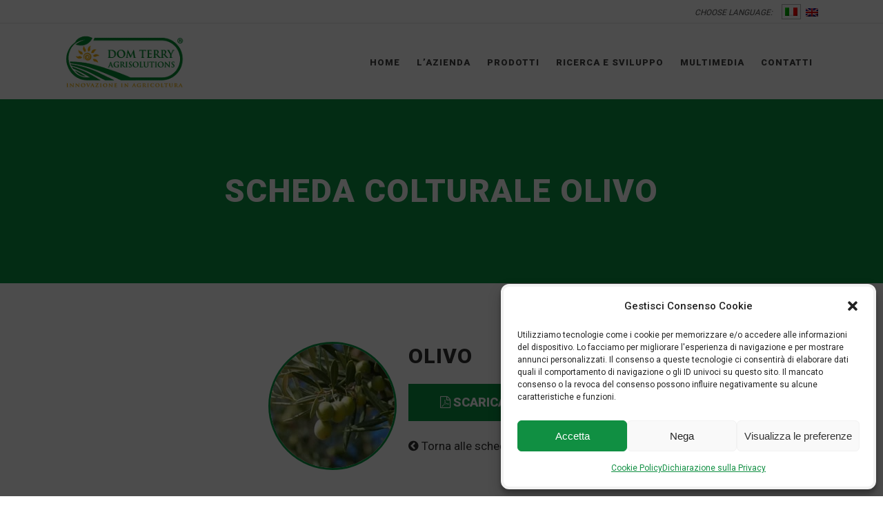

--- FILE ---
content_type: text/html; charset=UTF-8
request_url: https://domterryagrisolutions.com/schede-colturali/scheda-colturale-olivo/
body_size: 20695
content:
	<!DOCTYPE html>
<html lang="it-IT">
<head>
	<meta charset="UTF-8" />
	
				<meta name="viewport" content="width=device-width,initial-scale=1,user-scalable=no">
		
            
            
	<link rel="profile" href="http://gmpg.org/xfn/11" />
	<link rel="pingback" href="https://domterryagrisolutions.com/xmlrpc.php" />

	<title>SCHEDA COLTURALE OLIVO &#8211; DomTerry Agrisolutions</title>
<meta name='robots' content='max-image-preview:large' />
	<style>img:is([sizes="auto" i], [sizes^="auto," i]) { contain-intrinsic-size: 3000px 1500px }</style>
	<link rel='dns-prefetch' href='//fonts.googleapis.com' />
<link rel="alternate" type="application/rss+xml" title="DomTerry Agrisolutions &raquo; Feed" href="https://domterryagrisolutions.com/feed/" />
<link rel="alternate" type="application/rss+xml" title="DomTerry Agrisolutions &raquo; Feed dei commenti" href="https://domterryagrisolutions.com/comments/feed/" />
<script type="text/javascript">
/* <![CDATA[ */
window._wpemojiSettings = {"baseUrl":"https:\/\/s.w.org\/images\/core\/emoji\/16.0.1\/72x72\/","ext":".png","svgUrl":"https:\/\/s.w.org\/images\/core\/emoji\/16.0.1\/svg\/","svgExt":".svg","source":{"concatemoji":"https:\/\/domterryagrisolutions.com\/wp-includes\/js\/wp-emoji-release.min.js?ver=6.8.3"}};
/*! This file is auto-generated */
!function(s,n){var o,i,e;function c(e){try{var t={supportTests:e,timestamp:(new Date).valueOf()};sessionStorage.setItem(o,JSON.stringify(t))}catch(e){}}function p(e,t,n){e.clearRect(0,0,e.canvas.width,e.canvas.height),e.fillText(t,0,0);var t=new Uint32Array(e.getImageData(0,0,e.canvas.width,e.canvas.height).data),a=(e.clearRect(0,0,e.canvas.width,e.canvas.height),e.fillText(n,0,0),new Uint32Array(e.getImageData(0,0,e.canvas.width,e.canvas.height).data));return t.every(function(e,t){return e===a[t]})}function u(e,t){e.clearRect(0,0,e.canvas.width,e.canvas.height),e.fillText(t,0,0);for(var n=e.getImageData(16,16,1,1),a=0;a<n.data.length;a++)if(0!==n.data[a])return!1;return!0}function f(e,t,n,a){switch(t){case"flag":return n(e,"\ud83c\udff3\ufe0f\u200d\u26a7\ufe0f","\ud83c\udff3\ufe0f\u200b\u26a7\ufe0f")?!1:!n(e,"\ud83c\udde8\ud83c\uddf6","\ud83c\udde8\u200b\ud83c\uddf6")&&!n(e,"\ud83c\udff4\udb40\udc67\udb40\udc62\udb40\udc65\udb40\udc6e\udb40\udc67\udb40\udc7f","\ud83c\udff4\u200b\udb40\udc67\u200b\udb40\udc62\u200b\udb40\udc65\u200b\udb40\udc6e\u200b\udb40\udc67\u200b\udb40\udc7f");case"emoji":return!a(e,"\ud83e\udedf")}return!1}function g(e,t,n,a){var r="undefined"!=typeof WorkerGlobalScope&&self instanceof WorkerGlobalScope?new OffscreenCanvas(300,150):s.createElement("canvas"),o=r.getContext("2d",{willReadFrequently:!0}),i=(o.textBaseline="top",o.font="600 32px Arial",{});return e.forEach(function(e){i[e]=t(o,e,n,a)}),i}function t(e){var t=s.createElement("script");t.src=e,t.defer=!0,s.head.appendChild(t)}"undefined"!=typeof Promise&&(o="wpEmojiSettingsSupports",i=["flag","emoji"],n.supports={everything:!0,everythingExceptFlag:!0},e=new Promise(function(e){s.addEventListener("DOMContentLoaded",e,{once:!0})}),new Promise(function(t){var n=function(){try{var e=JSON.parse(sessionStorage.getItem(o));if("object"==typeof e&&"number"==typeof e.timestamp&&(new Date).valueOf()<e.timestamp+604800&&"object"==typeof e.supportTests)return e.supportTests}catch(e){}return null}();if(!n){if("undefined"!=typeof Worker&&"undefined"!=typeof OffscreenCanvas&&"undefined"!=typeof URL&&URL.createObjectURL&&"undefined"!=typeof Blob)try{var e="postMessage("+g.toString()+"("+[JSON.stringify(i),f.toString(),p.toString(),u.toString()].join(",")+"));",a=new Blob([e],{type:"text/javascript"}),r=new Worker(URL.createObjectURL(a),{name:"wpTestEmojiSupports"});return void(r.onmessage=function(e){c(n=e.data),r.terminate(),t(n)})}catch(e){}c(n=g(i,f,p,u))}t(n)}).then(function(e){for(var t in e)n.supports[t]=e[t],n.supports.everything=n.supports.everything&&n.supports[t],"flag"!==t&&(n.supports.everythingExceptFlag=n.supports.everythingExceptFlag&&n.supports[t]);n.supports.everythingExceptFlag=n.supports.everythingExceptFlag&&!n.supports.flag,n.DOMReady=!1,n.readyCallback=function(){n.DOMReady=!0}}).then(function(){return e}).then(function(){var e;n.supports.everything||(n.readyCallback(),(e=n.source||{}).concatemoji?t(e.concatemoji):e.wpemoji&&e.twemoji&&(t(e.twemoji),t(e.wpemoji)))}))}((window,document),window._wpemojiSettings);
/* ]]> */
</script>
<style id='wp-emoji-styles-inline-css' type='text/css'>

	img.wp-smiley, img.emoji {
		display: inline !important;
		border: none !important;
		box-shadow: none !important;
		height: 1em !important;
		width: 1em !important;
		margin: 0 0.07em !important;
		vertical-align: -0.1em !important;
		background: none !important;
		padding: 0 !important;
	}
</style>
<link rel='stylesheet' id='wp-block-library-css' href='https://domterryagrisolutions.com/wp-includes/css/dist/block-library/style.min.css?ver=6.8.3' type='text/css' media='all' />
<style id='classic-theme-styles-inline-css' type='text/css'>
/*! This file is auto-generated */
.wp-block-button__link{color:#fff;background-color:#32373c;border-radius:9999px;box-shadow:none;text-decoration:none;padding:calc(.667em + 2px) calc(1.333em + 2px);font-size:1.125em}.wp-block-file__button{background:#32373c;color:#fff;text-decoration:none}
</style>
<style id='global-styles-inline-css' type='text/css'>
:root{--wp--preset--aspect-ratio--square: 1;--wp--preset--aspect-ratio--4-3: 4/3;--wp--preset--aspect-ratio--3-4: 3/4;--wp--preset--aspect-ratio--3-2: 3/2;--wp--preset--aspect-ratio--2-3: 2/3;--wp--preset--aspect-ratio--16-9: 16/9;--wp--preset--aspect-ratio--9-16: 9/16;--wp--preset--color--black: #000000;--wp--preset--color--cyan-bluish-gray: #abb8c3;--wp--preset--color--white: #ffffff;--wp--preset--color--pale-pink: #f78da7;--wp--preset--color--vivid-red: #cf2e2e;--wp--preset--color--luminous-vivid-orange: #ff6900;--wp--preset--color--luminous-vivid-amber: #fcb900;--wp--preset--color--light-green-cyan: #7bdcb5;--wp--preset--color--vivid-green-cyan: #00d084;--wp--preset--color--pale-cyan-blue: #8ed1fc;--wp--preset--color--vivid-cyan-blue: #0693e3;--wp--preset--color--vivid-purple: #9b51e0;--wp--preset--gradient--vivid-cyan-blue-to-vivid-purple: linear-gradient(135deg,rgba(6,147,227,1) 0%,rgb(155,81,224) 100%);--wp--preset--gradient--light-green-cyan-to-vivid-green-cyan: linear-gradient(135deg,rgb(122,220,180) 0%,rgb(0,208,130) 100%);--wp--preset--gradient--luminous-vivid-amber-to-luminous-vivid-orange: linear-gradient(135deg,rgba(252,185,0,1) 0%,rgba(255,105,0,1) 100%);--wp--preset--gradient--luminous-vivid-orange-to-vivid-red: linear-gradient(135deg,rgba(255,105,0,1) 0%,rgb(207,46,46) 100%);--wp--preset--gradient--very-light-gray-to-cyan-bluish-gray: linear-gradient(135deg,rgb(238,238,238) 0%,rgb(169,184,195) 100%);--wp--preset--gradient--cool-to-warm-spectrum: linear-gradient(135deg,rgb(74,234,220) 0%,rgb(151,120,209) 20%,rgb(207,42,186) 40%,rgb(238,44,130) 60%,rgb(251,105,98) 80%,rgb(254,248,76) 100%);--wp--preset--gradient--blush-light-purple: linear-gradient(135deg,rgb(255,206,236) 0%,rgb(152,150,240) 100%);--wp--preset--gradient--blush-bordeaux: linear-gradient(135deg,rgb(254,205,165) 0%,rgb(254,45,45) 50%,rgb(107,0,62) 100%);--wp--preset--gradient--luminous-dusk: linear-gradient(135deg,rgb(255,203,112) 0%,rgb(199,81,192) 50%,rgb(65,88,208) 100%);--wp--preset--gradient--pale-ocean: linear-gradient(135deg,rgb(255,245,203) 0%,rgb(182,227,212) 50%,rgb(51,167,181) 100%);--wp--preset--gradient--electric-grass: linear-gradient(135deg,rgb(202,248,128) 0%,rgb(113,206,126) 100%);--wp--preset--gradient--midnight: linear-gradient(135deg,rgb(2,3,129) 0%,rgb(40,116,252) 100%);--wp--preset--font-size--small: 13px;--wp--preset--font-size--medium: 20px;--wp--preset--font-size--large: 36px;--wp--preset--font-size--x-large: 42px;--wp--preset--spacing--20: 0.44rem;--wp--preset--spacing--30: 0.67rem;--wp--preset--spacing--40: 1rem;--wp--preset--spacing--50: 1.5rem;--wp--preset--spacing--60: 2.25rem;--wp--preset--spacing--70: 3.38rem;--wp--preset--spacing--80: 5.06rem;--wp--preset--shadow--natural: 6px 6px 9px rgba(0, 0, 0, 0.2);--wp--preset--shadow--deep: 12px 12px 50px rgba(0, 0, 0, 0.4);--wp--preset--shadow--sharp: 6px 6px 0px rgba(0, 0, 0, 0.2);--wp--preset--shadow--outlined: 6px 6px 0px -3px rgba(255, 255, 255, 1), 6px 6px rgba(0, 0, 0, 1);--wp--preset--shadow--crisp: 6px 6px 0px rgba(0, 0, 0, 1);}:where(.is-layout-flex){gap: 0.5em;}:where(.is-layout-grid){gap: 0.5em;}body .is-layout-flex{display: flex;}.is-layout-flex{flex-wrap: wrap;align-items: center;}.is-layout-flex > :is(*, div){margin: 0;}body .is-layout-grid{display: grid;}.is-layout-grid > :is(*, div){margin: 0;}:where(.wp-block-columns.is-layout-flex){gap: 2em;}:where(.wp-block-columns.is-layout-grid){gap: 2em;}:where(.wp-block-post-template.is-layout-flex){gap: 1.25em;}:where(.wp-block-post-template.is-layout-grid){gap: 1.25em;}.has-black-color{color: var(--wp--preset--color--black) !important;}.has-cyan-bluish-gray-color{color: var(--wp--preset--color--cyan-bluish-gray) !important;}.has-white-color{color: var(--wp--preset--color--white) !important;}.has-pale-pink-color{color: var(--wp--preset--color--pale-pink) !important;}.has-vivid-red-color{color: var(--wp--preset--color--vivid-red) !important;}.has-luminous-vivid-orange-color{color: var(--wp--preset--color--luminous-vivid-orange) !important;}.has-luminous-vivid-amber-color{color: var(--wp--preset--color--luminous-vivid-amber) !important;}.has-light-green-cyan-color{color: var(--wp--preset--color--light-green-cyan) !important;}.has-vivid-green-cyan-color{color: var(--wp--preset--color--vivid-green-cyan) !important;}.has-pale-cyan-blue-color{color: var(--wp--preset--color--pale-cyan-blue) !important;}.has-vivid-cyan-blue-color{color: var(--wp--preset--color--vivid-cyan-blue) !important;}.has-vivid-purple-color{color: var(--wp--preset--color--vivid-purple) !important;}.has-black-background-color{background-color: var(--wp--preset--color--black) !important;}.has-cyan-bluish-gray-background-color{background-color: var(--wp--preset--color--cyan-bluish-gray) !important;}.has-white-background-color{background-color: var(--wp--preset--color--white) !important;}.has-pale-pink-background-color{background-color: var(--wp--preset--color--pale-pink) !important;}.has-vivid-red-background-color{background-color: var(--wp--preset--color--vivid-red) !important;}.has-luminous-vivid-orange-background-color{background-color: var(--wp--preset--color--luminous-vivid-orange) !important;}.has-luminous-vivid-amber-background-color{background-color: var(--wp--preset--color--luminous-vivid-amber) !important;}.has-light-green-cyan-background-color{background-color: var(--wp--preset--color--light-green-cyan) !important;}.has-vivid-green-cyan-background-color{background-color: var(--wp--preset--color--vivid-green-cyan) !important;}.has-pale-cyan-blue-background-color{background-color: var(--wp--preset--color--pale-cyan-blue) !important;}.has-vivid-cyan-blue-background-color{background-color: var(--wp--preset--color--vivid-cyan-blue) !important;}.has-vivid-purple-background-color{background-color: var(--wp--preset--color--vivid-purple) !important;}.has-black-border-color{border-color: var(--wp--preset--color--black) !important;}.has-cyan-bluish-gray-border-color{border-color: var(--wp--preset--color--cyan-bluish-gray) !important;}.has-white-border-color{border-color: var(--wp--preset--color--white) !important;}.has-pale-pink-border-color{border-color: var(--wp--preset--color--pale-pink) !important;}.has-vivid-red-border-color{border-color: var(--wp--preset--color--vivid-red) !important;}.has-luminous-vivid-orange-border-color{border-color: var(--wp--preset--color--luminous-vivid-orange) !important;}.has-luminous-vivid-amber-border-color{border-color: var(--wp--preset--color--luminous-vivid-amber) !important;}.has-light-green-cyan-border-color{border-color: var(--wp--preset--color--light-green-cyan) !important;}.has-vivid-green-cyan-border-color{border-color: var(--wp--preset--color--vivid-green-cyan) !important;}.has-pale-cyan-blue-border-color{border-color: var(--wp--preset--color--pale-cyan-blue) !important;}.has-vivid-cyan-blue-border-color{border-color: var(--wp--preset--color--vivid-cyan-blue) !important;}.has-vivid-purple-border-color{border-color: var(--wp--preset--color--vivid-purple) !important;}.has-vivid-cyan-blue-to-vivid-purple-gradient-background{background: var(--wp--preset--gradient--vivid-cyan-blue-to-vivid-purple) !important;}.has-light-green-cyan-to-vivid-green-cyan-gradient-background{background: var(--wp--preset--gradient--light-green-cyan-to-vivid-green-cyan) !important;}.has-luminous-vivid-amber-to-luminous-vivid-orange-gradient-background{background: var(--wp--preset--gradient--luminous-vivid-amber-to-luminous-vivid-orange) !important;}.has-luminous-vivid-orange-to-vivid-red-gradient-background{background: var(--wp--preset--gradient--luminous-vivid-orange-to-vivid-red) !important;}.has-very-light-gray-to-cyan-bluish-gray-gradient-background{background: var(--wp--preset--gradient--very-light-gray-to-cyan-bluish-gray) !important;}.has-cool-to-warm-spectrum-gradient-background{background: var(--wp--preset--gradient--cool-to-warm-spectrum) !important;}.has-blush-light-purple-gradient-background{background: var(--wp--preset--gradient--blush-light-purple) !important;}.has-blush-bordeaux-gradient-background{background: var(--wp--preset--gradient--blush-bordeaux) !important;}.has-luminous-dusk-gradient-background{background: var(--wp--preset--gradient--luminous-dusk) !important;}.has-pale-ocean-gradient-background{background: var(--wp--preset--gradient--pale-ocean) !important;}.has-electric-grass-gradient-background{background: var(--wp--preset--gradient--electric-grass) !important;}.has-midnight-gradient-background{background: var(--wp--preset--gradient--midnight) !important;}.has-small-font-size{font-size: var(--wp--preset--font-size--small) !important;}.has-medium-font-size{font-size: var(--wp--preset--font-size--medium) !important;}.has-large-font-size{font-size: var(--wp--preset--font-size--large) !important;}.has-x-large-font-size{font-size: var(--wp--preset--font-size--x-large) !important;}
:where(.wp-block-post-template.is-layout-flex){gap: 1.25em;}:where(.wp-block-post-template.is-layout-grid){gap: 1.25em;}
:where(.wp-block-columns.is-layout-flex){gap: 2em;}:where(.wp-block-columns.is-layout-grid){gap: 2em;}
:root :where(.wp-block-pullquote){font-size: 1.5em;line-height: 1.6;}
</style>
<link rel='stylesheet' id='pb_animate-css' href='https://domterryagrisolutions.com/wp-content/plugins/ays-popup-box/public/css/animate.css?ver=6.0.8' type='text/css' media='all' />
<link rel='stylesheet' id='contact-form-7-css' href='https://domterryagrisolutions.com/wp-content/plugins/contact-form-7/includes/css/styles.css?ver=6.1.4' type='text/css' media='all' />
<link rel='stylesheet' id='idquotes-style-css' href='https://domterryagrisolutions.com/wp-content/plugins/indesign-random-quotes//css/style.css?ver=6.8.3' type='text/css' media='all' />
<link rel='stylesheet' id='wpcf7-redirect-script-frontend-css' href='https://domterryagrisolutions.com/wp-content/plugins/wpcf7-redirect/build/assets/frontend-script.css?ver=2c532d7e2be36f6af233' type='text/css' media='all' />
<link rel='stylesheet' id='cmplz-general-css' href='https://domterryagrisolutions.com/wp-content/plugins/complianz-gdpr/assets/css/cookieblocker.min.css?ver=1766062413' type='text/css' media='all' />
<link rel='stylesheet' id='bridge-default-style-css' href='https://domterryagrisolutions.com/wp-content/themes/bridge/style.css?ver=6.8.3' type='text/css' media='all' />
<link rel='stylesheet' id='qode_font_awesome-css' href='https://domterryagrisolutions.com/wp-content/themes/bridge/css/font-awesome/css/font-awesome.min.css?ver=6.8.3' type='text/css' media='all' />
<link rel='stylesheet' id='qode_font_elegant-css' href='https://domterryagrisolutions.com/wp-content/themes/bridge/css/elegant-icons/style.min.css?ver=6.8.3' type='text/css' media='all' />
<link rel='stylesheet' id='qode_linea_icons-css' href='https://domterryagrisolutions.com/wp-content/themes/bridge/css/linea-icons/style.css?ver=6.8.3' type='text/css' media='all' />
<link rel='stylesheet' id='qode_dripicons-css' href='https://domterryagrisolutions.com/wp-content/themes/bridge/css/dripicons/dripicons.css?ver=6.8.3' type='text/css' media='all' />
<link rel='stylesheet' id='bridge-stylesheet-css' href='https://domterryagrisolutions.com/wp-content/themes/bridge/css/stylesheet.min.css?ver=6.8.3' type='text/css' media='all' />
<style id='bridge-stylesheet-inline-css' type='text/css'>
   .page-id-1854.disabled_footer_top .footer_top_holder, .page-id-1854.disabled_footer_bottom .footer_bottom_holder { display: none;}


</style>
<link rel='stylesheet' id='bridge-print-css' href='https://domterryagrisolutions.com/wp-content/themes/bridge/css/print.css?ver=6.8.3' type='text/css' media='all' />
<link rel='stylesheet' id='bridge-style-dynamic-css' href='https://domterryagrisolutions.com/wp-content/themes/bridge/css/style_dynamic.css?ver=1659963241' type='text/css' media='all' />
<link rel='stylesheet' id='bridge-responsive-css' href='https://domterryagrisolutions.com/wp-content/themes/bridge/css/responsive.min.css?ver=6.8.3' type='text/css' media='all' />
<link rel='stylesheet' id='bridge-style-dynamic-responsive-css' href='https://domterryagrisolutions.com/wp-content/themes/bridge/css/style_dynamic_responsive.css?ver=1659963241' type='text/css' media='all' />
<link rel='stylesheet' id='js_composer_front-css' href='https://domterryagrisolutions.com/wp-content/plugins/js_composer/assets/css/js_composer.min.css?ver=6.8.0' type='text/css' media='all' />
<link rel='stylesheet' id='bridge-style-handle-google-fonts-css' href='https://fonts.googleapis.com/css?family=Raleway%3A100%2C200%2C300%2C400%2C500%2C600%2C700%2C800%2C900%2C300italic%2C400italic%2C700italic%7CPoppins%3A100%2C200%2C300%2C400%2C500%2C600%2C700%2C800%2C900%2C300italic%2C400italic%2C700italic&#038;subset=latin%2Clatin-ext&#038;ver=1.0.0' type='text/css' media='all' />
<!--n2css--><!--n2js--><script type="text/javascript" src="https://domterryagrisolutions.com/wp-includes/js/jquery/jquery.min.js?ver=3.7.1" id="jquery-core-js"></script>
<script type="text/javascript" src="https://domterryagrisolutions.com/wp-includes/js/jquery/jquery-migrate.min.js?ver=3.4.1" id="jquery-migrate-js"></script>
<script type="text/javascript" id="ays-pb-js-extra">
/* <![CDATA[ */
var pbLocalizeObj = {"ajax":"https:\/\/domterryagrisolutions.com\/wp-admin\/admin-ajax.php","seconds":"seconds","thisWillClose":"This will close in","icons":{"close_icon":"<svg class=\"ays_pb_material_close_icon\" xmlns=\"https:\/\/www.w3.org\/2000\/svg\" height=\"36px\" viewBox=\"0 0 24 24\" width=\"36px\" fill=\"#000000\" alt=\"Pop-up Close\"><path d=\"M0 0h24v24H0z\" fill=\"none\"\/><path d=\"M19 6.41L17.59 5 12 10.59 6.41 5 5 6.41 10.59 12 5 17.59 6.41 19 12 13.41 17.59 19 19 17.59 13.41 12z\"\/><\/svg>","close_circle_icon":"<svg class=\"ays_pb_material_close_circle_icon\" xmlns=\"https:\/\/www.w3.org\/2000\/svg\" height=\"24\" viewBox=\"0 0 24 24\" width=\"36\" alt=\"Pop-up Close\"><path d=\"M0 0h24v24H0z\" fill=\"none\"\/><path d=\"M12 2C6.47 2 2 6.47 2 12s4.47 10 10 10 10-4.47 10-10S17.53 2 12 2zm5 13.59L15.59 17 12 13.41 8.41 17 7 15.59 10.59 12 7 8.41 8.41 7 12 10.59 15.59 7 17 8.41 13.41 12 17 15.59z\"\/><\/svg>","volume_up_icon":"<svg class=\"ays_pb_fa_volume\" xmlns=\"https:\/\/www.w3.org\/2000\/svg\" height=\"24\" viewBox=\"0 0 24 24\" width=\"36\"><path d=\"M0 0h24v24H0z\" fill=\"none\"\/><path d=\"M3 9v6h4l5 5V4L7 9H3zm13.5 3c0-1.77-1.02-3.29-2.5-4.03v8.05c1.48-.73 2.5-2.25 2.5-4.02zM14 3.23v2.06c2.89.86 5 3.54 5 6.71s-2.11 5.85-5 6.71v2.06c4.01-.91 7-4.49 7-8.77s-2.99-7.86-7-8.77z\"\/><\/svg>","volume_mute_icon":"<svg xmlns=\"https:\/\/www.w3.org\/2000\/svg\" height=\"24\" viewBox=\"0 0 24 24\" width=\"24\"><path d=\"M0 0h24v24H0z\" fill=\"none\"\/><path d=\"M7 9v6h4l5 5V4l-5 5H7z\"\/><\/svg>"}};
/* ]]> */
</script>
<script type="text/javascript" src="https://domterryagrisolutions.com/wp-content/plugins/ays-popup-box/public/js/ays-pb-public.js?ver=6.0.8" id="ays-pb-js"></script>
<link rel="https://api.w.org/" href="https://domterryagrisolutions.com/wp-json/" /><link rel="alternate" title="JSON" type="application/json" href="https://domterryagrisolutions.com/wp-json/wp/v2/pages/1854" /><link rel="EditURI" type="application/rsd+xml" title="RSD" href="https://domterryagrisolutions.com/xmlrpc.php?rsd" />
<meta name="generator" content="WordPress 6.8.3" />
<link rel="canonical" href="https://domterryagrisolutions.com/schede-colturali/scheda-colturale-olivo/" />
<link rel='shortlink' href='https://domterryagrisolutions.com/?p=1854' />
<link rel="alternate" title="oEmbed (JSON)" type="application/json+oembed" href="https://domterryagrisolutions.com/wp-json/oembed/1.0/embed?url=https%3A%2F%2Fdomterryagrisolutions.com%2Fschede-colturali%2Fscheda-colturale-olivo%2F" />
<link rel="alternate" title="oEmbed (XML)" type="text/xml+oembed" href="https://domterryagrisolutions.com/wp-json/oembed/1.0/embed?url=https%3A%2F%2Fdomterryagrisolutions.com%2Fschede-colturali%2Fscheda-colturale-olivo%2F&#038;format=xml" />
<!-- start Simple Custom CSS and JS -->
<!-- Google tag (gtag.js) -->
<script async src="https://www.googletagmanager.com/gtag/js?id=G-56R3N3PH58"></script>
<script>
  window.dataLayer = window.dataLayer || [];
  function gtag(){dataLayer.push(arguments);}
  gtag('js', new Date());

  gtag('config', 'G-56R3N3PH58');
</script>
<!-- end Simple Custom CSS and JS -->
<!-- start Simple Custom CSS and JS -->
<!-- Facebook Pixel Code -->

<script>
!function(f,b,e,v,n,t,s)
{if(f.fbq)return;n=f.fbq=function(){n.callMethod?
n.callMethod.apply(n,arguments):n.queue.push(arguments)};
if(!f._fbq)f._fbq=n;n.push=n;n.loaded=!0;n.version='2.0';
n.queue=[];t=b.createElement(e);t.async=!0;
t.src=v;s=b.getElementsByTagName(e)[0];
s.parentNode.insertBefore(t,s)}(window, document,'script',
'https://connect.facebook.net/en_US/fbevents.js');
fbq('init', '1382273701973508');
fbq('track', 'PageView');
</script>

<noscript><img height="1" width="1" style="display:none" src="https://www.facebook.com/tr?id=1382273701973508&ev=PageView&noscript=1" /></noscript>
<!-- End Facebook Pixel Code --><!-- end Simple Custom CSS and JS -->
			<style>.cmplz-hidden {
					display: none !important;
				}</style><meta name="generator" content="Elementor 3.31.2; features: additional_custom_breakpoints, e_element_cache; settings: css_print_method-external, google_font-enabled, font_display-auto">
			<style>
				.e-con.e-parent:nth-of-type(n+4):not(.e-lazyloaded):not(.e-no-lazyload),
				.e-con.e-parent:nth-of-type(n+4):not(.e-lazyloaded):not(.e-no-lazyload) * {
					background-image: none !important;
				}
				@media screen and (max-height: 1024px) {
					.e-con.e-parent:nth-of-type(n+3):not(.e-lazyloaded):not(.e-no-lazyload),
					.e-con.e-parent:nth-of-type(n+3):not(.e-lazyloaded):not(.e-no-lazyload) * {
						background-image: none !important;
					}
				}
				@media screen and (max-height: 640px) {
					.e-con.e-parent:nth-of-type(n+2):not(.e-lazyloaded):not(.e-no-lazyload),
					.e-con.e-parent:nth-of-type(n+2):not(.e-lazyloaded):not(.e-no-lazyload) * {
						background-image: none !important;
					}
				}
			</style>
			<meta name="generator" content="Powered by WPBakery Page Builder - drag and drop page builder for WordPress."/>
<link rel="icon" href="https://domterryagrisolutions.com/wp-content/uploads/2020/07/cropped-favico-1-32x32.png" sizes="32x32" />
<link rel="icon" href="https://domterryagrisolutions.com/wp-content/uploads/2020/07/cropped-favico-1-192x192.png" sizes="192x192" />
<link rel="apple-touch-icon" href="https://domterryagrisolutions.com/wp-content/uploads/2020/07/cropped-favico-1-180x180.png" />
<meta name="msapplication-TileImage" content="https://domterryagrisolutions.com/wp-content/uploads/2020/07/cropped-favico-1-270x270.png" />
		<style type="text/css" id="wp-custom-css">
			@import url('https://fonts.googleapis.com/css?family=Roboto:400,500,900');
h1, h2, h3, h4, h5, h6, p, a, div, body, span, h1.tp-caption {
font-family: 'Roboto', sans-serif !important;
}
/* luigi */
.drop_down .second .inner ul.right li a, .drop_down .second .inner ul.right li h5 {
	text-align: left !important;
}
/* fine luigi */
#responsive-form{
	max-width:95% /*-- change this to get your desired form width --*/;
        width:95%;
	margin: 0 auto;
}
.form-row{
	width: 100%;
}
.column-half, .column-full{
	float: left;
	position: relative;
	padding: 0.65rem;
	width:100%;
	-webkit-box-sizing: border-box;
        -moz-box-sizing: border-box;
        box-sizing: border-box
}
.clearfix:after {
	content: "";
	display: table;
	clear: both;
}

/**---------------- Media query ----------------**/
@media only screen and (min-width: 48em) { 
	.column-half{
		width: 50%;
	}
}
.wpcf7 input[type="text"], .wpcf7 input[type="email"], .wpcf7 textarea, .wpcf7 input[type="tel"] {
	width: 100%;
	padding: 8px;
	border: 1px solid #ccc;
	border-radius: 3px;
	-webkit-box-sizing: border-box;
	 -moz-box-sizing: border-box;
	      box-sizing: border-box
}
.wpcf7 input[type="text"]:focus{
	background: #fff;
}
.wpcf7-submit{
	background: #0b9444 !important;
	color: #fff !important;
	font-weight: 900 !important;
	font-size: 16px !important;
	width: 200px !important;
	text-align: center !important;
	text-transform: uppercase;
	border: none !important;
	border-radius: 5px !important;
	cursor: pointer;
	display: block !important;
	margin: 20px auto 0 !important;
}
.wpcf7-submit:hover{
	background: #ff0000;
}
span.wpcf7-not-valid-tip{
	text-shadow: none;
	font-size: 12px;
	color: #fff;
	background: #ff0000;
	padding: 5px;
}
div.wpcf7-validation-errors { 
	text-shadow: none;
	border: transparent;
	background: #f9cd00;
	padding: 5px;
	color: #9C6533;
	text-align: center;
	margin: 0;
	font-size: 12px;
}
div.wpcf7-mail-sent-ok{
	text-align: center;
	text-shadow: none;
	padding: 5px;
	font-size: 12px;
	background: #59a80f;
	border-color: #59a80f;
	color: #fff;
	margin: 0;
}
.content .container .container_inner.page_container_inner, .full_page_container_inner {
	padding-top: 0;
}
.header_top, .header_top a {
	color: white !important;
}
.header_top br {
	display: none;
}
.testodoppioblocco p {
	font-size: 24px;
	line-height: 30px !important;
	font-weight: 300;
}
.testodoppioblocco a {
	background: #0b9444 !important;
	color: white !important;
	font-size: 18px;
	line-height: 18px;
}
@media screen and (max-width:767px) {
.header_top, .header_top p {
	line-height: 20px !important;
}
	.header_top br {
		display: block;
	}
	.header_top .hide {
		display: none;
	}
	.testodoppioblocco p {
	font-size: 24px;
		line-height: 30px !important;
	font-weight: 300;
}
.testodoppioblocco a {
	font-size: 20px;
	line-height: 20px;
}
}
footer p, footer a{
	color: white !important;
}
footer ul li {
	padding-bottom: 5px !important;
}
footer h5 {
	font-weight: 900;
}
@media screen and (min-width:1024px) {
	nav li ul {
	background: #0b9444 !important;
}
}
@media screen and (max-width:1023px) {
	nav a:hover {
		color: #0b9444 !important;
	}
}
@media only screen and (max-width: 480px) {
.boxed div.section .section_inner, .carousel-inner .slider_content_outer, .container_inner, .container_inner nav.content_menu, .full_width .parallax_content, .steps_holder_inner, div.grid_section .section_inner, nav.content_menu ul {
    width: 85%;
}
}
#menu-footer-social {
	margin: 10px 0;
}
#menu-footer-social li {
	display: inline-block;
	margin-right: 10px;
}
.title.has_background {
	background-size: cover !important;
}
.title.title_size_large.position_center.has_background .title_holder {
	background-color: rgba(255,255,255,0.60) !important;
	background-blend-mode: lighten !important;
}
.four_columns>.column1, .four_columns>.column2, .four_columns>.column3, .four_columns>.column4 {
	width: 33%;
}
.bloccoverde {
	background: white !important;
}
.bloccoverde p {
	font-size: 20px;
	line-height: 24px !important;
}
.bloccoverdeultimo h3 {
	font-size: 26px;
	color: white;
	margin-bottom: 15px;
}
.bloccoverdeultimo .q_elements_item_content .bottonecontattaci {
	margin: 0 auto !important;
	display: block !important;
	width: 60%;
	background: white;
	border: 2px solid white;
	color: #07823a !important;
	font-size: 20px;
}
.bloccoverde ul {
	margin: 10px 5px;
}
.bloccoverde ul li {
	font-size: 16px;
}
span.subtitle {
	font-size: 26px !important;
	line-height: 30px !important;
	color: #444444;
	opacity: 0.6;
}
.bloccogrigio {
	color: #444444 !important;
	opacity: 0.7;
}
.bloccogrigio h3 {
	font-size: 26px;
}
@media screen and (max-width:959px) {
	span.subtitle {
	font-size: 16px !important;
	color: #444444;
	opacity: 0.6;
}
	.four_columns>.column1, .four_columns>.column2, .four_columns>.column3, .four_columns>.column4 {
	width: 100%;
		text-align: center;
		display: block !important;
		margin-bottom: 30px;
}
	footer .column_inner {
		padding: 0 !important;
	}
	.four_columns>.column2 {
		display: none !important;
	}
	.widget.widget_text {
		margin: 0 !important;
	}
	.rigacontattaci {
		padding: 35px 0;
	}
}
.content .container .container_inner.page_container_inner, .full_page_container_inner {
	padding: 35px 0;
}
.bloccoprodotto strong {
	text-transform: uppercase;
	letter-spacing: 2px;
	font-size: 12px;
}
.bloccoprodottoinner strong {
	font-size: 14px;
		text-transform: uppercase;
	letter-spacing: 2px;
}
.bloccoprodotto {
	padding: 10px 0;
}
.bloccoprodotto h3 {
	font-size: 14px;
	opacity: 0.6;
	letter-spacing: 2px;
	margin-bottom: 15px;
}
.bloccoprodotto h2 {
	border-top: 1px solid rgba(0,0,0,0.1);
	margin-top: 7px;
	padding-top: 7px;
}
.bloccoprodotto p {
	line-height: 14px !important;
}
.bloccoprodottoinner strong:after {
	content:'';
	display: block;
	margin-bottom: 5px;
	height: 1px;
	margin-top: 5px;
	width: 98%;
	margin-bottom: 10px;
	background: rgba(0,0,0,0.1);
}
.bloccoprodotto {
	background: white;
	border-bottom-right-radius: 10px;
	margin-bottom: 10px;
}
.bloccoprodotto ul {
	margin-top: 15px;
	padding-bottom: 22px;
}
.bloccoprodotto ul li {
	list-style: none;
	display: inline-block;
	width: 48.5%;
	background: #0b9444;
		text-align: center !important;
}
.bloccoprodotto ul li a {
	color: white;
		display: block;
	padding: 3px;
	font-weight: 900;
	text-transform: uppercase;
}
.bloccoprodotto p {
	line-height: 20px;
	margin-top: 5px;
}
.bloccoprodotto ul li a .fa {
	margin-right: 5px;
}
.content, .content .container, .full_width {
	background: white;
}
.sidebar .widget h5 {
	color: #0b9444;
	font-size: 20px;
}
.sidebar .widget ul {
	border-left: 5px solid #0b9444;
	padding-left: 30px !important;
	padding-bottom: 10px !important;
}
.sidebar .widget ul ul {
	border-left: none;
	padding: 0 !important;
}
.sidebar .widget ul ul li {
	border: none;
	padding: 0;
	margin: 0;
}
.sidebar .widget ul li a {
	font-weight: 600;
}
.sidebar .widget ul ul li a {
	font-weight: 300;
}
.sidebar .widget ul li {
	border-bottom: 1px solid rgba(0,0,0,0.06);
	padding-bottom: 5px;
}
.sidebar .widget ul li a:hover {
	color: #0b9444;
}
.bloccoprodottoinner p {
	font-size: 18px;
}
.bloccoprodottoinner ul li {
		list-style: none;
	display: inline-block;
	width: 48.5%;
	background: #0b9444;
		text-align: center !important;
}
div.wpcf7-response-output.wpcf7-mail-sent-ok {
		background: #0b9444;
font-size: 14px;
	line-height: 18px;
}div.wpcf7-response-output.wpcf7-mail-sent-ok:before {
	display: none;
}
.bloccoprodottoinner ul li a {
	color: white;
	font-size: 18px;
	display: block;
	font-weight: 900;
	text-transform: uppercase;
	padding: 15px;
}
.bloccoprodottoinner ul {
	margin-top: 20px;
}
.title_subtitle_holder_inner span span {
	display: block;
	font-size: 20px;
	letter-spacing: 2px;
	opacity: 0.7;
	font-weight: 400;
}
.bloccoprodottoinner h2 {
	font-size: 30px;
	margin-bottom: 20px;
		margin: 0 !important;
}
.bloccoprodottoinner h3 {
	font-size: 20px;
	letter-spacing: 2px;
	opacity: 0.6;
	margin: 0 !important;
	margin-bottom: 20px !important;
}
@media screen and (max-width:959px) {
	.title_subtitle_holder_inner span span {
	display: block;
	font-size: 14px;
	letter-spacing: 2px;
	opacity: 0.7;
	font-weight: 400;
}
	.bloccoprodottoinner ul li {
	display: block;
	width: 100%;
		margin: 10px 0;
	}
	.bloccoverde .q_elements_item_content .bottonecontattaci {
		width: 85% !important;
		margin: 0 auto !important;
	}
}
.primoblocco > div {
	border: 2px solid white;
}
.primoblocco p {
	padding: 10px;
	color: white;
	font-size: 16px;
}
/*
 * .colonnatesto {
	position: relative !important;
}
*/
.patented-logo {
	position: absolute;
	top: -20px !important;
	width: 100px !important;
	height: auto !important;
	right: 0px;
}
.page-id-354 .patented-logo {
	position: absolute;
	top: -0px !important;
	width: 100px !important;
	height: auto !important;
	right: 0px;
}
.wpcf7 p.uno {
	font-size: 32px !important;
	line-height: 34px !important;
}
.wpcf7 p.due {
	font-size: 20px !important;
	line-height: 24px !important;
}
@media screen and (max-width:1200px) {
	nav.mobile_menu ul li ul li {
		margin: 0;
		padding: 6px 12px !important;
	}
	.patented-logo {
	position: absolute;
	top: -30px;
	right: 0px;
}
}
.showondesktop {
	display: block;
}
.showonmobile {
	display: none;
}
@media screen and (max-width:767px) {
	.showondesktop {
	display: none;
}
.showonmobile {
	display: block;
}
	.wpcf7 p.uno {
	font-size: 24px !important;
	line-height: 24px !important;
}
.wpcf7 p.due {
	font-size: 16px !important;
	line-height: 18px !important;
}
	.patented-logo {
	top: 0px;
	right: 0px;
}
	.wpcf7-submit {
		width: 150px !important;
	}
	th {
		font-size: 9px !important;
	}
	td {
		font-size: 10px !important;
		line-height: 14px;
	}
}
p {
	font-size: 16px !important;
}
body.home .content_inner p {
	font-size: 18px !important;
}
body.home .content_inner h3 {
	font-size: 22px;
	color: #0b9444;
}
nav.mobile_menu ul li a:hover, nav.mobile_menu ul li.active>a {
		color: #0b9444;
}
span.wpcf7-list-item {
	margin: 0;
}
.home h1.tp-caption {
	font-size: 2em !important;
	line-height: 40px !important;
	color: #444444 !important;
	text-align: left !important;
	padding: 10px !important;
	background: rgba(255,255,255,0.8);
}
rs-mask-wrap {
	color: #444444 !important;
	text-align: left !important;
	padding: 10px !important;
	background: rgba(255,255,255,0.8);
}
rs-layer, rs-mask-wrap h1 {
	color: #444444 !important;
	font-size: 2em !important;
	line-height: 1.1 !important;
}
#cirivolgiamoa li {
	list-style: none;
	font-size: 18px !important;
	margin: 10px 0;
}
#cirivolgiamoa li img {
	height: 40px;
	width: auto;
	vertical-align: middle;
}
.page-id-264 .testodoppioblocco img.icona,
.page-id-1562 .testodoppioblocco img.icona{
display: block;
	float: left;
	width: 40px;
	height: 40px;
	margin-right: 10px;
}
ul.inhome li {
	list-style: none;
	display: inline;
}
.bloccoverde ul.inhome {
	margin-left: 0;
}
ul.inhome li a {
	font-size: 16px !important;
}
.page-id-264 h3,
.page-id-1562 h3 {
	color: #0b9444;
}
.page-id-264 h3:last-child,
.page-id-1562 h3:last-child {
	color: white;
}
p, .bloccoverde p, ul, ul li{
	font-size: 17px !Important;
	line-height: 24px !important;
	text-align: left !important;
}
@media screen and (max-width:767px) {
		.home h1.tp-caption {
		font-size: 26px !important;
		line-height: 26px !important;
	}
	#cirivolgiamoa li {
	list-style: none;
	font-size: 18px !important;
		line-height: 20px !important;
		min-height: 40px;
		border-bottom: 1px solid rgba(0,0,0,0.1);
		padding-bottom: 10px;
}
}
.qode-info-card .qode-info-card-text-holder {
	padding: 40px 5px !important;
}
body.home .content_inner h3.qode-info-card-title {
	font-size: 20px;
	letter-spacing: -1px;
}
nav a {
	color: #444444 !important;
	padding-bottom: 3px !important;
}
nav li ul li a {
	color: white !important;
}
nav li ul li  {
	border-bottom: 1px solid rgba(255,255,255,0.3) !important;
	padding: 0 20px !important;
}
nav li ul li:last-child {
	border-bottom: 0 !important;
}
nav li ul li a {
	padding: 0 !important;
	font-weight: 100 !important;
}
nav a:hover span {
	border-bottom: 3px solid #0b9444;
}
.duecolonnehomepage, .bordini, .fotoprodotto {
	border: 1px solid rgba(0,0,0,0.1) !important;
}
.duecolonnehomepage h3 {
	margin-bottom: 20px;
}
.h1inpagina {
	margin-bottom: 20px !important;
}
.fotoprodotto {
	margin-right: 30px;
	padding: 10px;
}

.h1inpagina h1 {
	text-transform: uppercase !important;
	margin-bottom: 10px;
}

.h1inpagina {
	padding-bottom: 20px;
	border-bottom: 1px solid rgba(0,0,0,0.1);
	margin-bottom: 20px !important;
}
.qode-qbutton-main-color, .qode-qbutton-main-color:hover {
	color: white;
}
.qode-qbutton-main-color {
	height: 40px;
	line-height: 40px;
}
p, ul {
	color: #2b2b2b;
}
.drop_down .second .inner ul li a {
	font-size: 13px;
}
.wpcf7 h3, .wpcf7 p {
	text-align: center !important;
}
.bloccoverdeultimo .q_elements_item_content {
	padding: 10px !important;
}
.rigaconformpdfsicurezza {
    display: none;
    padding: 50px 10px !important;
}
.fa-close:before, .fa-remove:before, .fa-times:before {
	content:'CHIUDI PDF' !important;
}
@media screen and (min-width:991px) {
.title.title_size_large.position_center.has_background {
	height: 600px !important;
}
}
.header_top #searchform input[type=text], .widget.widget_search form input[type=text] {
	border: 1px solid rgba(0,0,0,0.1);
}
.bloccoprodotto h3 {
	text-transform: inherit !important;
}
.bloccoprodotto h3 strong {
	text-transform: uppercase;
	color: #0b9444 !important;
}
@media (max-width:767px){
.two_columns_33_66, .two_columns_25_75 {
    display: -webkit-flex!important;
    -webkit-flex-direction:         column-reverse!important; 
    display: flex!important;
    flex-direction: column-reverse!important;
}
	.sidebar {
		margin-top: 50px;
	}
}
@media screen and (max-width:1000px) {
			nav ul li a span {
		color: fff !important;
	}
}

nav.mobile_menu ul{
	margin: 10px 0 !important;
}

nav.mobile_menu ul li{
    background: #0b9444 !important;
    list-style: none !important;
    padding-left: 15px !important;
}
nav.mobile_menu ul li ul li{
    padding-left: 0 !important;
}
@media only screen and (max-width: 960px){.footer_top h5 {text-align: left !important;}}
.rwd-video {
    height: 0;
    overflow: hidden;
    padding-bottom: 56.25%;
    padding-top: 30px;
    position: relative;
}
.rwd-video iframe,
.rwd-video object,
.rwd-video embed {
    height: 100%;
    left: 0;
    position: absolute;
    top: 0;
    width: 100%;
}
nav.mobile_menu ul li a, nav.mobile_menu ul li h3 {
	text-transform: uppercase !important;
color: #FFF !important}
.blog_holder article .post_info{display: none !important}
.testodoppioblocco h3 {
    padding-top: 10px !important;
}
.blog_holder article .post_text h2 .date{display:none !important;}
.qode-search-results-one-column-columns, .qode-search-results-one-column-columns p{text-align:center;padding-bottom:20px;}
@media screen and (max-width:480px){
	.page-id-1562 h3{
		font-size: 20px;
	}	
}
nav.main_menu>ul>li>a {
    padding: 0 12px;}
@media (max-width:1179px){
nav.main_menu>ul>li>a {
    padding: 0 8px;
    font-size: 12px;
	}
}
@media (max-width:1058px){
nav.main_menu>ul>li>a {
    padding: 0 5px;
    font-size: 12px;
	}
}
.checkboxsds {
	text-align: center;
}
.drop_down .second .inner ul li a, .drop_down .second .inner ul li h5 {
	line-height: 36px;
}
nav.mobile_menu ul li a, nav.mobile_menu ul li h3 {
    padding: 0;
  	line-height: 36px;
}
.navbar-label {
    font-weight: 400;
    font-style: italic;
    font-size: 0.90em;
    text-transform: uppercase;
    display: inline-block;
    position: relative;
    top: -6px;
    color: #4c4c4c;
  	padding-right: 10px;
}
.language-border{
	  border: 1px solid #b3b3b3; 	
}
.language-icon{
	display: inline-block;
	padding: 4px;
	margin-top: 6px;
}

@media only screen and (max-width: 600px){
.wpb_gallery_slides .qode-image-slider-description {
    display: inline-block;
	}
	.bloccoprodotto ul li a {
    font-size: 13px !important
}
}
@media screen and (max-width: 767px){
.home h1.tp-caption {
    font-size: 20px !important;
    line-height: 20px !important;
	}}
@media only screen and (max-width: 1000px){
.q_logo a, .q_logo img {
    height: 90px !important;
	}
}
body.qode-chrome .container_inner, body.qode-safari .container_inner{
	clear:both;
}
.header_top{display: block;}
/* schede sperimentali */
	.bloccoprodottoinner ul li.schedasperimentale {
		margin-top: 0.5%;
  width: 97.5% !important;
		background: #edac1d;
}

@media screen and (max-width:1000px) {
		.bloccoprodottoinner ul li.schedasperimentale {
  width: 100% !important;
}
}
/* fine schede sperimentali */
.displaynone {
	display: none;
}
/*
.scaricaprovasperimentale {
	display: block;
	font-size: 12px;
	font-weight: bold;
	text-transform: uppercase;
	text-align: center !important;
	background: #0b9444;
	width: 150px;
	height: 150px;
line-height: 20px;
	border-radius: 50%;
	padding: 10px 3px;
	margin-top: 60px;
	color: white;
}
.scaricaprovasperimentale {
	position: relative;
}
.scaricaprovasperimentale i { 
	position: absolute;
	color: #0b9444;
	top: -50px;
	left: 50%;
	transform:translate(-50%,-50%);
	padding-top: 15px;
	font-size: 60px;
	line-height: 80px;
	display: block;
	text-align: center;
	margin-bottom: 5px !important;
}
*/
.scaricaprovasperimentale .fa {
	font-size: 80px !important;
}
.descrizioneprovasperimentale {
	padding-left: 20px;
}
.descrizioneprovasperimentale p {
	font-size: 18px !important;
	line-height: 28px !important;
	opacity: 0.85;
}
.descrizioneprovasperimentale h2 {
	text-transform: initial;
}
.bloccoprodotto .schedasperimentale {
	display: block;
	width: 98%;
	margin-top: 4px;
	background: #edac1d;
}
#media_image-2 img {
	width: 200px;
}
.full-size .book-thumbnail img {
	width: 100% !important;
} 
/* pagine plus */
.rigaplus img {
	width: 50px;
	margin: 0 auto;
}
.rigaplus div, .rigaplus p {
	text-align: center !important;
}
.rigaplus h3 {
	margin: 20px 0 15px 0;
}
.rigaplus p {
	margin-bottom: 25px !important;
}
.rigaplus .wpb_column {
	margin-bottom: 40px;
	margin-top: 25px;
}
.rigaplus .bottone {
border: 1px solid black;
}
.rigaplus .bottone:hover {
	background: #07823D;
	border-color: #07823D;
}
nav.main_menu>ul>li:hover>.second {
	z-index: 999999999 !important;
}
.tp-bgimg.defaultimg, .tp-bgimg {
	z-index: -1 !important;
}
/* blog */
.single-post .content {
	padding-top: 0px !important;
}
.single-post .content h2.entry_title {
	text-transform: initial;
	letter-spacing: 0;
	margin-bottom: 15px;
	display: none;
}
.single-post .titolo {
	padding: 0 20px;
}
.single-post .titolo h2 {
	font-size: 32px !important;
	line-height: 32px !important;
}
h5.latest_post_title.entry_title:hover a, .bloghome .latest_post_two_holder .latest_post_two_text a:hover {
	color: #0b9444 !important;
}
.latest_post_inner h5  {
	font-weight: 500 !important;
	margin-bottom: 10px !important;
}
.bloghome .latest_post_two_holder .latest_post_two_text {
	padding: 10px 5px 20px 5px;
}
.bloghome .latest_post_two_holder li.clearfix {
		border: 1px solid rgba(0,0,0,0.1);
	padding: 0;
	width: 31.1%;
		margin: 0 1% !important;
}
.bloghome .latest_post_two_inner {

}
.bloghome .latest_post_two_inner .latest_post_two_text {
	padding: 20px;
}
.bloghome .latest_post_two_holder .latest_post_two_info {
	padding: 20px;
}
.bloghome .latest_post_two_holder .latest_post_two_info .post_info_author {
	display: none;
}
.datafeed {
	margin-bottom: 10px !important;
	display: block;
}
.latest_post_holder.image_in_box .latest_post_text {
	padding: 0 0 0 0;
}
.latest_post_holder.image_in_box .latest_post_text img {
	float: left;
	padding: 0 10px 0 0;
}
.onlymobile {
	display: none;
}
.onlydesktop  {
	display: block;
}
.smalltext span, .smalltext p {
	font-size: 16px !important;
	color: black;
}
nav.mobile_menu ul li span.mobile_arrow i {
	color: white;
}
.latest_post_two_holder .latest_post_two_image {
	height: 200px;
	overflow: hidden;
}
@media screen and (max-width:900px) {
	.onlydesktop {
		display: none;
	}
	.onlymobile {
	display: block;
}
.smalltext span, .smalltext p {
	font-size: 14px !important;
	color: black;
}
	.single-post .titolo {
	padding: 20px 0 0 0;
}
.single-post .titolo h2 {
	font-size: 22px !important;
	line-height: 22px !important;
}
	.bloghome .latest_post_two_holder li.clearfix {
		margin: 0;
		padding: 20px;
		border: none;
	}
}
i.fa-whatsapp {
	color: green;
}
.wrapper, body {
	background: white !important;
}
.socialfooter li {
	display: inline-block;
	margin-right: 10px;
}
.socialfooter {
	margin-bottom: 20px;
}
.footer_top #text-18 h5 {
	margin-bottom: 0;
}
.tparrows {
	z-index: 999999999999999 !important;
}
.tp-caption {
	font-size: 42px !important;
	line-height: 42px !important;
	background: rgba(0,0,0,0.5);
	padding: 20px !important;
	text-transform: uppercase !important;
}
body.home .content_inner .n2-ss-item-content p {
	font-size: 28px !important;
	line-height: 1 !important;
	background: rgba(255,255,255,0.9) !important;
	color: black !important;
	font-weight: 600 !important;
	padding: 10px !important;
}
	.n2-ss-slider-2.n2-ow {
		height: 73vh !important;
	}
#n2-ss-2-arrow-previous, #n2-ss-2-arrow-next  {
	top: 50% !important;
	}
	.n2-ss-2-arrow-next {
		top: 50% !important;
	}
	.n2-ss-slide.n2-ss-canvas {
		top: initial !important;
		bottom: -30px !important;
	}
@media (max-width:1023px) {
	body.home .content_inner .n2-ss-item-content p {
	font-size: 22px !important;
	line-height: 1 !important;
	background: rgba(255,255,255,0.95) !important;
	color: black !important;
	font-weight: 600 !important;
	padding: 10px !important;
}
}
@media (max-width:767px) {
	body.home .content_inner .n2-ss-item-content p {
	font-size: 14px !important;
	line-height: 1 !important;
	background: rgba(255,255,255,0.95) !important;
	color: black !important;
	font-weight: 600 !important;
	padding: 14px !important;
}
	.n2-ss-slider-2.n2-ow {
		height: 50vh !important;
	}
#n2-ss-2-arrow-previous, #n2-ss-2-arrow-next  {
	top: 50% !important;
	}
	.n2-ss-2-arrow-next {
		top: 50% !important;
	}
	.n2-ss-slide.n2-ss-canvas {
		top: initial !important;
		bottom: 20px !important;
	}
}
.tp-bannertimer.tp-bottom {
	display: none !important;
}
/* note legali */
#text-20 {
	margin-top: 25px;
}
#text-20 h5:before {
	content:'\f040';
	font-family: 'FontAwesome';
	margin-right: 5px;
}
#notelegali {
	list-style: visible !important;
}
#notelegali span {
	color: white !important;
}
#notelegali li {
	margin-bottom: 15px;
}
#notelegali li:before {
	content:'\2022';
	color: white;
	margin-right: 10px;
}		</style>
		<style type="text/css" data-type="vc_custom-css">#colturali_thumb .wpb_content_element.wpb_single_image img {
    width: auto;
    height: auto;
    max-width: 100%;
    max-height: 100%;
    border-radius: 50%;
    border: 3px solid #0b9444;
}
.wpb_single_image .vc_figure-caption {
    margin-top: 0.6em;
    font-size: 1.6em;
    text-align: center;
    color: #0b9444;
    font-weight: 500;
    letter-spacing: 2px;
}
.q_elements_holder.two_columns.eh_two_columns_33_66 .q_elements_item:first-child {
    width: 24.33%;
}</style><style type="text/css" data-type="vc_shortcodes-custom-css">.vc_custom_1557816015366{margin-top: 50px !important;margin-bottom: 50px !important;}</style><noscript><style> .wpb_animate_when_almost_visible { opacity: 1; }</style></noscript>	<!-- Global site tag (gtag.js) - Google Analytics -->
	<script async src="https://www.googletagmanager.com/gtag/js?id=UA-139603833-1"></script>
	<script>
	  window.dataLayer = window.dataLayer || [];
	  function gtag(){dataLayer.push(arguments);}
	  gtag('js', new Date());

	  gtag('config', 'UA-139603833-1');
	</script>
	
</head>

<body class="wp-singular page-template-default page page-id-1854 page-child parent-pageid-1693 wp-theme-bridge bridge-core-1.0.1  qode-theme-ver-18.0.1 qode-theme-bridge disabled_footer_top disabled_footer_bottom qode_advanced_footer_responsive_1000 qode_header_in_grid wpb-js-composer js-comp-ver-6.8.0 vc_responsive elementor-default elementor-kit-3035 elementor-page-3725" itemscope itemtype="http://schema.org/WebPage">


<div class="wrapper">
	<div class="wrapper_inner">

    
		<!-- Google Analytics start -->
				<!-- Google Analytics end -->

		
	<header class=" has_top scroll_header_top_area  regular page_header">
    <div class="header_inner clearfix">
                <div class="header_top_bottom_holder">
            	<div class="header_top clearfix" style='background-color:rgba(255, 255, 255, 1);' >
				<div class="container">
			<div class="container_inner clearfix">
														<div class="left">
						<div class="inner">
													</div>
					</div>
					<div class="right">
						<div class="inner">
							<div class="widget_text header-widget widget_custom_html header-right-widget"><div class="textwidget custom-html-widget"><span class="navbar-label">CHOOSE LANGUAGE:</span> <a href="https://domterryagrisolutions.com/"><img class="language-icon language-border" src="https://domterryagrisolutions.com/en/wp-content/uploads/2019/05/it.png" alt="IT" height="12" width="18"></a>
<a href="https://domterryagrisolutions.com/en/"><img class="language-icon" src="https://domterryagrisolutions.com/en/wp-content/uploads/2019/05/en.png" alt="EN" height="12" width="18"></a>
</div></div>						</div>
					</div>
													</div>
		</div>
		</div>

            <div class="header_bottom clearfix" style=' background-color:rgba(255, 255, 255, 1);' >
                                <div class="container">
                    <div class="container_inner clearfix">
                                                    
                            <div class="header_inner_left">
                                									<div class="mobile_menu_button">
		<span>
			<i class="qode_icon_font_awesome fa fa-bars " ></i>		</span>
	</div>
                                <div class="logo_wrapper" >
	<div class="q_logo">
		<a itemprop="url" href="https://domterryagrisolutions.com/" >
             <img itemprop="image" class="normal" src="https://domterryagrisolutions.com/wp-content/uploads/2022/05/domterryalto-4.png" alt="Logo"> 			 <img itemprop="image" class="light" src="https://domterryagrisolutions.com/wp-content/uploads/2022/05/domterryalto-4.png" alt="Logo"/> 			 <img itemprop="image" class="dark" src="https://domterryagrisolutions.com/wp-content/uploads/2022/05/domterryalto-4.png" alt="Logo"/> 			 <img itemprop="image" class="sticky" src="https://domterryagrisolutions.com/wp-content/uploads/2022/05/domterryalto-4.png" alt="Logo"/> 			 <img itemprop="image" class="mobile" src="https://domterryagrisolutions.com/wp-content/uploads/2022/05/domterryalto-1.png" alt="Logo"/> 					</a>
	</div>
	</div>                                                            </div>
                                                                    <div class="header_inner_right">
                                        <div class="side_menu_button_wrapper right">
                                                                                                                                    <div class="side_menu_button">
                                                                                                                                                                                            </div>
                                        </div>
                                    </div>
                                
                                
                                <nav class="main_menu drop_down right">
                                    <ul id="menu-principale" class=""><li id="nav-menu-item-3100" class="menu-item menu-item-type-custom menu-item-object-custom menu-item-home  narrow"><a href="https://domterryagrisolutions.com" class=""><i class="menu_icon blank fa"></i><span>Home</span><span class="plus"></span></a></li>
<li id="nav-menu-item-13" class="menu-item menu-item-type-custom menu-item-object-custom menu-item-has-children  has_sub narrow"><a href="#" class=""><i class="menu_icon blank fa"></i><span>L&#8217;Azienda</span><span class="plus"></span></a>
<div class="second"><div class="inner"><ul>
	<li id="nav-menu-item-2340" class="menu-item menu-item-type-post_type menu-item-object-page "><a href="https://domterryagrisolutions.com/chi-siamo/" class=""><i class="menu_icon blank fa"></i><span>Chi Siamo</span><span class="plus"></span></a></li>
	<li id="nav-menu-item-295" class="menu-item menu-item-type-post_type menu-item-object-page "><a href="https://domterryagrisolutions.com/vision-e-mission/" class=""><i class="menu_icon blank fa"></i><span>Vision e Mission</span><span class="plus"></span></a></li>
	<li id="nav-menu-item-601" class="menu-item menu-item-type-post_type menu-item-object-page "><a href="https://domterryagrisolutions.com/a-chi-ci-rivolgiamo/" class=""><i class="menu_icon blank fa"></i><span>A chi ci rivolgiamo</span><span class="plus"></span></a></li>
	<li id="nav-menu-item-3098" class="menu-item menu-item-type-post_type menu-item-object-page "><a href="https://domterryagrisolutions.com/i-nostri-plus-2022/" class=""><i class="menu_icon blank fa"></i><span>I Nostri Plus</span><span class="plus"></span></a></li>
	<li id="nav-menu-item-600" class="menu-item menu-item-type-post_type menu-item-object-page "><a href="https://domterryagrisolutions.com/lavora-con-noi/" class=""><i class="menu_icon blank fa"></i><span>Lavora con noi</span><span class="plus"></span></a></li>
</ul></div></div>
</li>
<li id="nav-menu-item-2943" class="menu-item menu-item-type-custom menu-item-object-custom menu-item-has-children  has_sub narrow"><a href="#" class=""><i class="menu_icon blank fa"></i><span>Prodotti</span><span class="plus"></span></a>
<div class="second"><div class="inner"><ul>
	<li id="nav-menu-item-2946" class="menu-item menu-item-type-post_type menu-item-object-page "><a href="https://domterryagrisolutions.com/prodotti-convenzionali/" class=""><i class="menu_icon blank fa"></i><span>Prodotti convenzionali</span><span class="plus"></span></a></li>
	<li id="nav-menu-item-2947" class="menu-item menu-item-type-post_type menu-item-object-page "><a href="https://domterryagrisolutions.com/prodotti-biologici/" class=""><i class="menu_icon blank fa"></i><span>Prodotti Biologici</span><span class="plus"></span></a></li>
	<li id="nav-menu-item-2945" class="menu-item menu-item-type-post_type menu-item-object-page "><a href="https://domterryagrisolutions.com/prodotti-microgranulari/" class=""><i class="menu_icon blank fa"></i><span>Prodotti Microgranulari</span><span class="plus"></span></a></li>
	<li id="nav-menu-item-2944" class="menu-item menu-item-type-post_type menu-item-object-page "><a href="https://domterryagrisolutions.com/specialita/" class=""><i class="menu_icon blank fa"></i><span>Specialità</span><span class="plus"></span></a></li>
</ul></div></div>
</li>
<li id="nav-menu-item-305" class="menu-item menu-item-type-post_type menu-item-object-page  narrow"><a href="https://domterryagrisolutions.com/la-ricerca/" class=""><i class="menu_icon blank fa"></i><span>Ricerca e Sviluppo</span><span class="plus"></span></a></li>
<li id="nav-menu-item-21" class="menu-item menu-item-type-custom menu-item-object-custom menu-item-has-children  has_sub narrow"><a href="#" class=""><i class="menu_icon blank fa"></i><span>Multimedia</span><span class="plus"></span></a>
<div class="second"><div class="inner"><ul>
	<li id="nav-menu-item-1533" class="menu-item menu-item-type-post_type menu-item-object-page "><a href="https://domterryagrisolutions.com/video/" class=""><i class="menu_icon blank fa"></i><span>Video</span><span class="plus"></span></a></li>
	<li id="nav-menu-item-25" class="menu-item menu-item-type-custom menu-item-object-custom "><a href="https://domterryagrisolutions.com/cataloghi/" class=""><i class="menu_icon blank fa"></i><span>Cataloghi</span><span class="plus"></span></a></li>
	<li id="nav-menu-item-1419" class="menu-item menu-item-type-post_type menu-item-object-page "><a href="https://domterryagrisolutions.com/opuscoli/" class=""><i class="menu_icon blank fa"></i><span>Opuscoli</span><span class="plus"></span></a></li>
</ul></div></div>
</li>
<li id="nav-menu-item-29" class="menu-item menu-item-type-custom menu-item-object-custom  narrow"><a href="https://domterryagrisolutions.com/contatti/" class=""><i class="menu_icon blank fa"></i><span>Contatti</span><span class="plus"></span></a></li>
</ul>                                </nav>
                                							    <nav class="mobile_menu">
	<ul id="menu-principale-1" class=""><li id="mobile-menu-item-3100" class="menu-item menu-item-type-custom menu-item-object-custom menu-item-home "><a href="https://domterryagrisolutions.com" class=""><span>Home</span></a><span class="mobile_arrow"><i class="fa fa-angle-right"></i><i class="fa fa-angle-down"></i></span></li>
<li id="mobile-menu-item-13" class="menu-item menu-item-type-custom menu-item-object-custom menu-item-has-children  has_sub"><a href="#" class=""><span>L&#8217;Azienda</span></a><span class="mobile_arrow"><i class="fa fa-angle-right"></i><i class="fa fa-angle-down"></i></span>
<ul class="sub_menu">
	<li id="mobile-menu-item-2340" class="menu-item menu-item-type-post_type menu-item-object-page "><a href="https://domterryagrisolutions.com/chi-siamo/" class=""><span>Chi Siamo</span></a><span class="mobile_arrow"><i class="fa fa-angle-right"></i><i class="fa fa-angle-down"></i></span></li>
	<li id="mobile-menu-item-295" class="menu-item menu-item-type-post_type menu-item-object-page "><a href="https://domterryagrisolutions.com/vision-e-mission/" class=""><span>Vision e Mission</span></a><span class="mobile_arrow"><i class="fa fa-angle-right"></i><i class="fa fa-angle-down"></i></span></li>
	<li id="mobile-menu-item-601" class="menu-item menu-item-type-post_type menu-item-object-page "><a href="https://domterryagrisolutions.com/a-chi-ci-rivolgiamo/" class=""><span>A chi ci rivolgiamo</span></a><span class="mobile_arrow"><i class="fa fa-angle-right"></i><i class="fa fa-angle-down"></i></span></li>
	<li id="mobile-menu-item-3098" class="menu-item menu-item-type-post_type menu-item-object-page "><a href="https://domterryagrisolutions.com/i-nostri-plus-2022/" class=""><span>I Nostri Plus</span></a><span class="mobile_arrow"><i class="fa fa-angle-right"></i><i class="fa fa-angle-down"></i></span></li>
	<li id="mobile-menu-item-600" class="menu-item menu-item-type-post_type menu-item-object-page "><a href="https://domterryagrisolutions.com/lavora-con-noi/" class=""><span>Lavora con noi</span></a><span class="mobile_arrow"><i class="fa fa-angle-right"></i><i class="fa fa-angle-down"></i></span></li>
</ul>
</li>
<li id="mobile-menu-item-2943" class="menu-item menu-item-type-custom menu-item-object-custom menu-item-has-children  has_sub"><a href="#" class=""><span>Prodotti</span></a><span class="mobile_arrow"><i class="fa fa-angle-right"></i><i class="fa fa-angle-down"></i></span>
<ul class="sub_menu">
	<li id="mobile-menu-item-2946" class="menu-item menu-item-type-post_type menu-item-object-page "><a href="https://domterryagrisolutions.com/prodotti-convenzionali/" class=""><span>Prodotti convenzionali</span></a><span class="mobile_arrow"><i class="fa fa-angle-right"></i><i class="fa fa-angle-down"></i></span></li>
	<li id="mobile-menu-item-2947" class="menu-item menu-item-type-post_type menu-item-object-page "><a href="https://domterryagrisolutions.com/prodotti-biologici/" class=""><span>Prodotti Biologici</span></a><span class="mobile_arrow"><i class="fa fa-angle-right"></i><i class="fa fa-angle-down"></i></span></li>
	<li id="mobile-menu-item-2945" class="menu-item menu-item-type-post_type menu-item-object-page "><a href="https://domterryagrisolutions.com/prodotti-microgranulari/" class=""><span>Prodotti Microgranulari</span></a><span class="mobile_arrow"><i class="fa fa-angle-right"></i><i class="fa fa-angle-down"></i></span></li>
	<li id="mobile-menu-item-2944" class="menu-item menu-item-type-post_type menu-item-object-page "><a href="https://domterryagrisolutions.com/specialita/" class=""><span>Specialità</span></a><span class="mobile_arrow"><i class="fa fa-angle-right"></i><i class="fa fa-angle-down"></i></span></li>
</ul>
</li>
<li id="mobile-menu-item-305" class="menu-item menu-item-type-post_type menu-item-object-page "><a href="https://domterryagrisolutions.com/la-ricerca/" class=""><span>Ricerca e Sviluppo</span></a><span class="mobile_arrow"><i class="fa fa-angle-right"></i><i class="fa fa-angle-down"></i></span></li>
<li id="mobile-menu-item-21" class="menu-item menu-item-type-custom menu-item-object-custom menu-item-has-children  has_sub"><a href="#" class=""><span>Multimedia</span></a><span class="mobile_arrow"><i class="fa fa-angle-right"></i><i class="fa fa-angle-down"></i></span>
<ul class="sub_menu">
	<li id="mobile-menu-item-1533" class="menu-item menu-item-type-post_type menu-item-object-page "><a href="https://domterryagrisolutions.com/video/" class=""><span>Video</span></a><span class="mobile_arrow"><i class="fa fa-angle-right"></i><i class="fa fa-angle-down"></i></span></li>
	<li id="mobile-menu-item-25" class="menu-item menu-item-type-custom menu-item-object-custom "><a href="https://domterryagrisolutions.com/cataloghi/" class=""><span>Cataloghi</span></a><span class="mobile_arrow"><i class="fa fa-angle-right"></i><i class="fa fa-angle-down"></i></span></li>
	<li id="mobile-menu-item-1419" class="menu-item menu-item-type-post_type menu-item-object-page "><a href="https://domterryagrisolutions.com/opuscoli/" class=""><span>Opuscoli</span></a><span class="mobile_arrow"><i class="fa fa-angle-right"></i><i class="fa fa-angle-down"></i></span></li>
</ul>
</li>
<li id="mobile-menu-item-29" class="menu-item menu-item-type-custom menu-item-object-custom "><a href="https://domterryagrisolutions.com/contatti/" class=""><span>Contatti</span></a><span class="mobile_arrow"><i class="fa fa-angle-right"></i><i class="fa fa-angle-down"></i></span></li>
</ul></nav>                                                                                        </div>
                    </div>
                                    </div>
            </div>
        </div>
</header>	
	
    
    
    <div class="content ">
        <div class="content_inner  ">
    			<div class="title_outer title_without_animation"    data-height="400">
		<div class="title title_size_large  position_center " style="height:400px;background-color:#0b9444;">
			<div class="image not_responsive"></div>
										<div class="title_holder"  style="padding-top:133px;height:267px;">
					<div class="container">
						<div class="container_inner clearfix">
								<div class="title_subtitle_holder" >
                                                                																		<h1  style="color:#ffffff" ><span>SCHEDA COLTURALE OLIVO</span></h1>
																	
																										                                                            </div>
						</div>
					</div>
				</div>
								</div>
			</div>
				<div class="container">
            			<div class="container_inner default_template_holder clearfix page_container_inner" >
																				<div id="colturali_thumb"     class="vc_row wpb_row section vc_row-fluid  vc_custom_1557816015366" style=' text-align:left;'><div class=" full_section_inner clearfix"><div class="wpb_column vc_column_container vc_col-sm-3"><div class="vc_column-inner"><div class="wpb_wrapper"></div></div></div><div class="wpb_column vc_column_container vc_col-sm-9"><div class="vc_column-inner"><div class="wpb_wrapper"><div class='q_elements_holder two_columns eh_two_columns_33_66 responsive_mode_from_768 bloccoprodottoinner' ><div class='q_elements_item  data-animation='no' data-item-class='q_elements_holder_custom_347946' style='vertical-align:top;'><div class='q_elements_item_inner'><div class='q_elements_item_content q_elements_holder_custom_347946'>
	<div class="wpb_single_image wpb_content_element vc_align_center   schedecolturali">
		<div class="wpb_wrapper">
			
			<div class="vc_single_image-wrapper   vc_box_border_grey"><img loading="lazy" decoding="async" width="180" height="180" src="https://domterryagrisolutions.com/wp-content/uploads/2019/05/olivo-thumb.jpg" class="vc_single_image-img attachment-full" alt="Olivo: scheda colturale" title="olivo-thumb" srcset="https://domterryagrisolutions.com/wp-content/uploads/2019/05/olivo-thumb.jpg 180w, https://domterryagrisolutions.com/wp-content/uploads/2019/05/olivo-thumb-100x100.jpg 100w, https://domterryagrisolutions.com/wp-content/uploads/2019/05/olivo-thumb-150x150.jpg 150w" sizes="(max-width: 180px) 100vw, 180px" /></div>
		</div>
	</div>
</div></div></div><div class='q_elements_item colonnatesto data-animation='no' data-item-class='q_elements_holder_custom_198032' style='vertical-align:top;'><div class='q_elements_item_inner'><div class='q_elements_item_content q_elements_holder_custom_198032'>
	<div class="wpb_text_column wpb_content_element ">
		<div class="wpb_wrapper">
			<h2>OLIVO</h2>

		</div> 
	</div> 
	<div class="wpb_text_column wpb_content_element ">
		<div class="wpb_wrapper">
			<ul>
<li><a class="scaricapdfdisicurezza"><i class="fa fa-file-pdf-o"></i> Scarica la Scheda</a></li>
</ul>
<p>&nbsp;</p>
<p><a href="https://domterryagrisolutions.com/schede-colturali/"><i class="fa fa-chevron-circle-left"></i> Torna alle schede colturali</a></p>

		</div> 
	</div> </div></div></div></div></div></div></div></div></div><div      class="vc_row wpb_row section vc_row-fluid  rigaconformpdfsicurezza" style=' text-align:left;'><div class=" full_section_inner clearfix"><div class="wpb_column vc_column_container vc_col-sm-12"><div class="vc_column-inner"><div class="wpb_wrapper">
	<div class="wpb_text_column wpb_content_element ">
		<div class="wpb_wrapper">
			<p class="wpcf7-contact-form-not-found"><strong>Errore:</strong> Modulo di contatto non trovato.</p>

		</div> 
	</div> </div></div></div></div></div>
														 
																				
		</div>
        	</div>
				
	</div>
</div>



	<footer >
		<div class="footer_inner clearfix">
				<div class="footer_top_holder">
            			<div class="footer_top footer_top_full">
																	<div class="three_columns clearfix">
								<div class="column1 footer_col1">
									<div class="column_inner">
										<div id="text-10" class="widget widget_text">			<div class="textwidget"><h5><i class="fa fa-home"></i> L&#8217;AZIENDA</h5>
</div>
		</div><div id="nav_menu-3" class="widget widget_nav_menu"><div class="menu-footer-lazienda-container"><ul id="menu-footer-lazienda" class="menu"><li id="menu-item-2339" class="menu-item menu-item-type-post_type menu-item-object-page menu-item-2339"><a href="https://domterryagrisolutions.com/chi-siamo/">· Chi Siamo</a></li>
<li id="menu-item-298" class="menu-item menu-item-type-post_type menu-item-object-page menu-item-298"><a href="https://domterryagrisolutions.com/vision-e-mission/">· Vision e Mission</a></li>
<li id="menu-item-3099" class="menu-item menu-item-type-post_type menu-item-object-page menu-item-3099"><a href="https://domterryagrisolutions.com/i-nostri-plus-2022/">· I Nostri Plus</a></li>
<li id="menu-item-603" class="menu-item menu-item-type-post_type menu-item-object-page menu-item-603"><a href="https://domterryagrisolutions.com/a-chi-ci-rivolgiamo/">· A chi ci rivolgiamo</a></li>
<li id="menu-item-602" class="menu-item menu-item-type-post_type menu-item-object-page menu-item-602"><a href="https://domterryagrisolutions.com/lavora-con-noi/">· Lavora con noi</a></li>
</ul></div></div><div id="nav_menu-4" class="widget widget_nav_menu"><div class="menu-footer-ricerca-e-sviluppo-container"><ul id="menu-footer-ricerca-e-sviluppo" class="menu"><li id="menu-item-306" class="menu-item menu-item-type-post_type menu-item-object-page menu-item-306"><a href="https://domterryagrisolutions.com/la-ricerca/">· Ricerca e Sviluppo</a></li>
</ul></div></div>									</div>
								</div>
								<div class="column2 footer_col2">
									<div class="column_inner">
										<div id="text-12" class="widget widget_text">			<div class="textwidget"><h5><i class="fa fa-edit"></i> Contatti</h5>
</div>
		</div><div id="text-5" class="widget widget_text">			<div class="textwidget"><p style="margin-bottom: 10px;">DOM TERRY AGRISOLUTIONS SRL<br />
Via Monte Napoleone, 8<br />
20121 Milano (MI)<br />
P.IVA: 10771050969</p>
</div>
		</div><div id="nav_menu-5" class="widget widget_nav_menu"><div class="menu-footer-contatti-container"><ul id="menu-footer-contatti" class="menu"><li id="menu-item-147" class="menu-item menu-item-type-custom menu-item-object-custom menu-item-147"><a href="tel:0771015664%20"><i class="fa fa-phone"></i> +39 0771.015664</a></li>
<li id="menu-item-2460" class="menu-item menu-item-type-custom menu-item-object-custom menu-item-2460"><a href="tel:3249805281"><i style="margin-right: 5px;" style="margin-right: 6px;" class="fa fa-mobile"></i> <i class="fa fa-whatsapp" style="color:#ffffff;"></i> +39 324.9805281</a></li>
<li id="menu-item-148" class="menu-item menu-item-type-custom menu-item-object-custom menu-item-148"><a href="mailto:info@domterryagrisolutions.com"><i class="fa fa-envelope"></i> info@domterryagrisolutions.com</a></li>
</ul></div></div><div id="block-4" class="widget widget_block widget_text">
<p><a href="https://domterryagrisolutions.com/cookie-policy-ue/">Cookie Policy </a> </p>
</div><div id="block-5" class="widget widget_block widget_text">
<p><a href="https://domterryagrisolutions.com/privacy-policy/">Privacy Policy</a></p>
</div>									</div>
								</div>
								<div class="column3 footer_col3">
									<div class="column_inner">
										<div id="media_image-2" class="widget widget_media_image"><img width="210" height="111" src="https://domterryagrisolutions.com/wp-content/uploads/2022/02/logo-vettoriale-domterryagrisolutions12.png" class="image wp-image-3112  attachment-full size-full" alt="" style="max-width: 100%; height: auto;" decoding="async" /></div>									</div>
								</div>
							</div>
													</div>
					</div>
							<div class="footer_bottom_holder">
                									<div class="footer_bottom">
							<div class="textwidget"><p><span class="">La start up <b class="">è residente in Italia </b>ai sensi dell&#8217;articolo 73 del decreto del Presidente della Repubblica 22 dicembre 1986, n.917; </span><span class="">Il totale del <b class="">valore della produzione annua</b>, così come risultante <b class="">dall&#8217;ultimo bilancio approvato</b>, <b class="">non è superiore a 5 milioni di euro</b>; </span><span class="">La start up <b class="">non distribuisce</b>, e <b class="">non ha distribuito</b>, <b class="">utili</b>; </span><span class="">La start up ha quale <b class="">oggetto sociale esclusivo o prevalente </b>lo sviluppo, la produzione e la commercializzazione di <b class="">prodotti o servizi innovativi ad alto valore tecnologico</b>; </span><span class="">La start up <b class="">non è stata costituita </b>da una <b class="">fusione</b>, <b class="">scissione </b>societaria o a seguito di <b class="">cessione di azienda </b>o di ramo di azienda; </span><span class="">La start up è proprietaria o licenziataria di almeno una <b class="">privativa </b>industriale relativa a una invenzione industriale, biotecnologica, a una topografia di prodotto a semiconduttori o a una nuova varietà vegetale ovvero sia titolare dei diritti relativi ad un programma per elaboratore originario registrato presso il Registro pubblico speciale per i programmi per elaboratore, purché tali privative siano direttamente afferenti all&#8217;oggetto</span><span class=""> sociale e all&#8217;attività d’impresa.</span></p>
</div>
					</div>
								</div>
				</div>
	</footer>
		
</div>
</div>
<script type="speculationrules">
{"prefetch":[{"source":"document","where":{"and":[{"href_matches":"\/*"},{"not":{"href_matches":["\/wp-*.php","\/wp-admin\/*","\/wp-content\/uploads\/*","\/wp-content\/*","\/wp-content\/plugins\/*","\/wp-content\/themes\/bridge\/*","\/*\\?(.+)"]}},{"not":{"selector_matches":"a[rel~=\"nofollow\"]"}},{"not":{"selector_matches":".no-prefetch, .no-prefetch a"}}]},"eagerness":"conservative"}]}
</script>

<!-- Consent Management powered by Complianz | GDPR/CCPA Cookie Consent https://wordpress.org/plugins/complianz-gdpr -->
<div id="cmplz-cookiebanner-container"><div class="cmplz-cookiebanner cmplz-hidden banner-1 bottom-right-view-preferences optin cmplz-bottom-right cmplz-categories-type-view-preferences" aria-modal="true" data-nosnippet="true" role="dialog" aria-live="polite" aria-labelledby="cmplz-header-1-optin" aria-describedby="cmplz-message-1-optin">
	<div class="cmplz-header">
		<div class="cmplz-logo"></div>
		<div class="cmplz-title" id="cmplz-header-1-optin">Gestisci Consenso Cookie</div>
		<div class="cmplz-close" tabindex="0" role="button" aria-label="Chiudi la finestra di dialogo">
			<svg aria-hidden="true" focusable="false" data-prefix="fas" data-icon="times" class="svg-inline--fa fa-times fa-w-11" role="img" xmlns="http://www.w3.org/2000/svg" viewBox="0 0 352 512"><path fill="currentColor" d="M242.72 256l100.07-100.07c12.28-12.28 12.28-32.19 0-44.48l-22.24-22.24c-12.28-12.28-32.19-12.28-44.48 0L176 189.28 75.93 89.21c-12.28-12.28-32.19-12.28-44.48 0L9.21 111.45c-12.28 12.28-12.28 32.19 0 44.48L109.28 256 9.21 356.07c-12.28 12.28-12.28 32.19 0 44.48l22.24 22.24c12.28 12.28 32.2 12.28 44.48 0L176 322.72l100.07 100.07c12.28 12.28 32.2 12.28 44.48 0l22.24-22.24c12.28-12.28 12.28-32.19 0-44.48L242.72 256z"></path></svg>
		</div>
	</div>

	<div class="cmplz-divider cmplz-divider-header"></div>
	<div class="cmplz-body">
		<div class="cmplz-message" id="cmplz-message-1-optin">Utilizziamo tecnologie come i cookie per memorizzare e/o accedere alle informazioni del dispositivo. Lo facciamo per migliorare l'esperienza di navigazione e per mostrare annunci personalizzati. Il consenso a queste tecnologie ci consentirà di elaborare dati quali il comportamento di navigazione o gli ID univoci su questo sito. Il mancato consenso o la revoca del consenso possono influire negativamente su alcune caratteristiche e funzioni.</div>
		<!-- categories start -->
		<div class="cmplz-categories">
			<details class="cmplz-category cmplz-functional" >
				<summary>
						<span class="cmplz-category-header">
							<span class="cmplz-category-title">Funzionale</span>
							<span class='cmplz-always-active'>
								<span class="cmplz-banner-checkbox">
									<input type="checkbox"
										   id="cmplz-functional-optin"
										   data-category="cmplz_functional"
										   class="cmplz-consent-checkbox cmplz-functional"
										   size="40"
										   value="1"/>
									<label class="cmplz-label" for="cmplz-functional-optin"><span class="screen-reader-text">Funzionale</span></label>
								</span>
								Sempre attivo							</span>
							<span class="cmplz-icon cmplz-open">
								<svg xmlns="http://www.w3.org/2000/svg" viewBox="0 0 448 512"  height="18" ><path d="M224 416c-8.188 0-16.38-3.125-22.62-9.375l-192-192c-12.5-12.5-12.5-32.75 0-45.25s32.75-12.5 45.25 0L224 338.8l169.4-169.4c12.5-12.5 32.75-12.5 45.25 0s12.5 32.75 0 45.25l-192 192C240.4 412.9 232.2 416 224 416z"/></svg>
							</span>
						</span>
				</summary>
				<div class="cmplz-description">
					<span class="cmplz-description-functional">L'archiviazione tecnica o l'accesso sono strettamente necessari al fine legittimo di consentire l'uso di un servizio specifico esplicitamente richiesto dall'abbonato o dall'utente, o al solo scopo di effettuare la trasmissione di una comunicazione su una rete di comunicazione elettronica.</span>
				</div>
			</details>

			<details class="cmplz-category cmplz-preferences" >
				<summary>
						<span class="cmplz-category-header">
							<span class="cmplz-category-title">Preferenze</span>
							<span class="cmplz-banner-checkbox">
								<input type="checkbox"
									   id="cmplz-preferences-optin"
									   data-category="cmplz_preferences"
									   class="cmplz-consent-checkbox cmplz-preferences"
									   size="40"
									   value="1"/>
								<label class="cmplz-label" for="cmplz-preferences-optin"><span class="screen-reader-text">Preferenze</span></label>
							</span>
							<span class="cmplz-icon cmplz-open">
								<svg xmlns="http://www.w3.org/2000/svg" viewBox="0 0 448 512"  height="18" ><path d="M224 416c-8.188 0-16.38-3.125-22.62-9.375l-192-192c-12.5-12.5-12.5-32.75 0-45.25s32.75-12.5 45.25 0L224 338.8l169.4-169.4c12.5-12.5 32.75-12.5 45.25 0s12.5 32.75 0 45.25l-192 192C240.4 412.9 232.2 416 224 416z"/></svg>
							</span>
						</span>
				</summary>
				<div class="cmplz-description">
					<span class="cmplz-description-preferences">L'archiviazione tecnica o l'accesso sono necessari per lo scopo legittimo di memorizzare le preferenze che non sono richieste dall'abbonato o dall'utente.</span>
				</div>
			</details>

			<details class="cmplz-category cmplz-statistics" >
				<summary>
						<span class="cmplz-category-header">
							<span class="cmplz-category-title">Statistiche</span>
							<span class="cmplz-banner-checkbox">
								<input type="checkbox"
									   id="cmplz-statistics-optin"
									   data-category="cmplz_statistics"
									   class="cmplz-consent-checkbox cmplz-statistics"
									   size="40"
									   value="1"/>
								<label class="cmplz-label" for="cmplz-statistics-optin"><span class="screen-reader-text">Statistiche</span></label>
							</span>
							<span class="cmplz-icon cmplz-open">
								<svg xmlns="http://www.w3.org/2000/svg" viewBox="0 0 448 512"  height="18" ><path d="M224 416c-8.188 0-16.38-3.125-22.62-9.375l-192-192c-12.5-12.5-12.5-32.75 0-45.25s32.75-12.5 45.25 0L224 338.8l169.4-169.4c12.5-12.5 32.75-12.5 45.25 0s12.5 32.75 0 45.25l-192 192C240.4 412.9 232.2 416 224 416z"/></svg>
							</span>
						</span>
				</summary>
				<div class="cmplz-description">
					<span class="cmplz-description-statistics">L'archiviazione tecnica o l'accesso che viene utilizzato esclusivamente per scopi statistici.</span>
					<span class="cmplz-description-statistics-anonymous">L'archiviazione tecnica o l'accesso che viene utilizzato esclusivamente per scopi statistici anonimi. Senza un mandato di comparizione, una conformità volontaria da parte del vostro Fornitore di Servizi Internet, o ulteriori registrazioni da parte di terzi, le informazioni memorizzate o recuperate per questo scopo da sole non possono di solito essere utilizzate per l'identificazione.</span>
				</div>
			</details>
			<details class="cmplz-category cmplz-marketing" >
				<summary>
						<span class="cmplz-category-header">
							<span class="cmplz-category-title">Marketing</span>
							<span class="cmplz-banner-checkbox">
								<input type="checkbox"
									   id="cmplz-marketing-optin"
									   data-category="cmplz_marketing"
									   class="cmplz-consent-checkbox cmplz-marketing"
									   size="40"
									   value="1"/>
								<label class="cmplz-label" for="cmplz-marketing-optin"><span class="screen-reader-text">Marketing</span></label>
							</span>
							<span class="cmplz-icon cmplz-open">
								<svg xmlns="http://www.w3.org/2000/svg" viewBox="0 0 448 512"  height="18" ><path d="M224 416c-8.188 0-16.38-3.125-22.62-9.375l-192-192c-12.5-12.5-12.5-32.75 0-45.25s32.75-12.5 45.25 0L224 338.8l169.4-169.4c12.5-12.5 32.75-12.5 45.25 0s12.5 32.75 0 45.25l-192 192C240.4 412.9 232.2 416 224 416z"/></svg>
							</span>
						</span>
				</summary>
				<div class="cmplz-description">
					<span class="cmplz-description-marketing">L'archiviazione tecnica o l'accesso sono necessari per creare profili di utenti per inviare pubblicità, o per tracciare l'utente su un sito web o su diversi siti web per scopi di marketing simili.</span>
				</div>
			</details>
		</div><!-- categories end -->
			</div>

	<div class="cmplz-links cmplz-information">
		<ul>
			<li><a class="cmplz-link cmplz-manage-options cookie-statement" href="#" data-relative_url="#cmplz-manage-consent-container">Gestisci opzioni</a></li>
			<li><a class="cmplz-link cmplz-manage-third-parties cookie-statement" href="#" data-relative_url="#cmplz-cookies-overview">Gestisci servizi</a></li>
			<li><a class="cmplz-link cmplz-manage-vendors tcf cookie-statement" href="#" data-relative_url="#cmplz-tcf-wrapper">Gestisci {vendor_count} fornitori</a></li>
			<li><a class="cmplz-link cmplz-external cmplz-read-more-purposes tcf" target="_blank" rel="noopener noreferrer nofollow" href="https://cookiedatabase.org/tcf/purposes/" aria-label="Read more about TCF purposes on Cookie Database">Per saperne di più su questi scopi</a></li>
		</ul>
			</div>

	<div class="cmplz-divider cmplz-footer"></div>

	<div class="cmplz-buttons">
		<button class="cmplz-btn cmplz-accept">Accetta</button>
		<button class="cmplz-btn cmplz-deny">Nega</button>
		<button class="cmplz-btn cmplz-view-preferences">Visualizza le preferenze</button>
		<button class="cmplz-btn cmplz-save-preferences">Salva preferenze</button>
		<a class="cmplz-btn cmplz-manage-options tcf cookie-statement" href="#" data-relative_url="#cmplz-manage-consent-container">Visualizza le preferenze</a>
			</div>

	
	<div class="cmplz-documents cmplz-links">
		<ul>
			<li><a class="cmplz-link cookie-statement" href="#" data-relative_url="">{title}</a></li>
			<li><a class="cmplz-link privacy-statement" href="#" data-relative_url="">{title}</a></li>
			<li><a class="cmplz-link impressum" href="#" data-relative_url="">{title}</a></li>
		</ul>
			</div>
</div>
</div>
					<div id="cmplz-manage-consent" data-nosnippet="true"><button class="cmplz-btn cmplz-hidden cmplz-manage-consent manage-consent-1">Gestisci consenso</button>

</div>			<script>
				const lazyloadRunObserver = () => {
					const lazyloadBackgrounds = document.querySelectorAll( `.e-con.e-parent:not(.e-lazyloaded)` );
					const lazyloadBackgroundObserver = new IntersectionObserver( ( entries ) => {
						entries.forEach( ( entry ) => {
							if ( entry.isIntersecting ) {
								let lazyloadBackground = entry.target;
								if( lazyloadBackground ) {
									lazyloadBackground.classList.add( 'e-lazyloaded' );
								}
								lazyloadBackgroundObserver.unobserve( entry.target );
							}
						});
					}, { rootMargin: '200px 0px 200px 0px' } );
					lazyloadBackgrounds.forEach( ( lazyloadBackground ) => {
						lazyloadBackgroundObserver.observe( lazyloadBackground );
					} );
				};
				const events = [
					'DOMContentLoaded',
					'elementor/lazyload/observe',
				];
				events.forEach( ( event ) => {
					document.addEventListener( event, lazyloadRunObserver );
				} );
			</script>
			<script type="text/html" id="wpb-modifications"></script><link rel='stylesheet' id='ays-pb-min-css' href='https://domterryagrisolutions.com/wp-content/plugins/ays-popup-box/public/css/ays-pb-public-min.css?ver=6.0.8' type='text/css' media='all' />
<script type="text/javascript" src="https://domterryagrisolutions.com/wp-includes/js/dist/hooks.min.js?ver=4d63a3d491d11ffd8ac6" id="wp-hooks-js"></script>
<script type="text/javascript" src="https://domterryagrisolutions.com/wp-includes/js/dist/i18n.min.js?ver=5e580eb46a90c2b997e6" id="wp-i18n-js"></script>
<script type="text/javascript" id="wp-i18n-js-after">
/* <![CDATA[ */
wp.i18n.setLocaleData( { 'text direction\u0004ltr': [ 'ltr' ] } );
/* ]]> */
</script>
<script type="text/javascript" src="https://domterryagrisolutions.com/wp-content/plugins/contact-form-7/includes/swv/js/index.js?ver=6.1.4" id="swv-js"></script>
<script type="text/javascript" id="contact-form-7-js-translations">
/* <![CDATA[ */
( function( domain, translations ) {
	var localeData = translations.locale_data[ domain ] || translations.locale_data.messages;
	localeData[""].domain = domain;
	wp.i18n.setLocaleData( localeData, domain );
} )( "contact-form-7", {"translation-revision-date":"2026-01-14 20:31:08+0000","generator":"GlotPress\/4.0.3","domain":"messages","locale_data":{"messages":{"":{"domain":"messages","plural-forms":"nplurals=2; plural=n != 1;","lang":"it"},"This contact form is placed in the wrong place.":["Questo modulo di contatto \u00e8 posizionato nel posto sbagliato."],"Error:":["Errore:"]}},"comment":{"reference":"includes\/js\/index.js"}} );
/* ]]> */
</script>
<script type="text/javascript" id="contact-form-7-js-before">
/* <![CDATA[ */
var wpcf7 = {
    "api": {
        "root": "https:\/\/domterryagrisolutions.com\/wp-json\/",
        "namespace": "contact-form-7\/v1"
    }
};
/* ]]> */
</script>
<script type="text/javascript" src="https://domterryagrisolutions.com/wp-content/plugins/contact-form-7/includes/js/index.js?ver=6.1.4" id="contact-form-7-js"></script>
<script type="text/javascript" id="wpcf7-redirect-script-js-extra">
/* <![CDATA[ */
var wpcf7r = {"ajax_url":"https:\/\/domterryagrisolutions.com\/wp-admin\/admin-ajax.php"};
/* ]]> */
</script>
<script type="text/javascript" src="https://domterryagrisolutions.com/wp-content/plugins/wpcf7-redirect/build/assets/frontend-script.js?ver=2c532d7e2be36f6af233" id="wpcf7-redirect-script-js"></script>
<script type="text/javascript" src="https://domterryagrisolutions.com/wp-includes/js/jquery/ui/effect.min.js?ver=1.13.3" id="jquery-effects-core-js"></script>
<script type="text/javascript" src="https://domterryagrisolutions.com/wp-includes/js/jquery/ui/effect-highlight.min.js?ver=1.13.3" id="jquery-effects-highlight-js"></script>
<script type="text/javascript" src="https://domterryagrisolutions.com/wp-content/themes/bridge/js/plugins.js?ver=6.8.3" id="bridge-plugins-js"></script>
<script type="text/javascript" src="https://domterryagrisolutions.com/wp-content/themes/bridge/js/plugins/jquery.carouFredSel-6.2.1.min.js?ver=6.8.3" id="carouFredSel-js"></script>
<script type="text/javascript" src="https://domterryagrisolutions.com/wp-content/themes/bridge/js/plugins/lemmon-slider.min.js?ver=6.8.3" id="lemmonSlider-js"></script>
<script type="text/javascript" src="https://domterryagrisolutions.com/wp-content/themes/bridge/js/plugins/jquery.fullPage.min.js?ver=6.8.3" id="one_page_scroll-js"></script>
<script type="text/javascript" src="https://domterryagrisolutions.com/wp-content/themes/bridge/js/plugins/jquery.mousewheel.min.js?ver=6.8.3" id="mousewheel-js"></script>
<script type="text/javascript" src="https://domterryagrisolutions.com/wp-content/themes/bridge/js/plugins/jquery.touchSwipe.min.js?ver=6.8.3" id="touchSwipe-js"></script>
<script type="text/javascript" src="https://domterryagrisolutions.com/wp-content/plugins/js_composer/assets/lib/bower/isotope/dist/isotope.pkgd.min.js?ver=6.8.0" id="isotope-js"></script>
<script type="text/javascript" src="https://domterryagrisolutions.com/wp-content/themes/bridge/js/plugins/packery-mode.pkgd.min.js?ver=6.8.3" id="packery-js"></script>
<script type="text/javascript" src="https://domterryagrisolutions.com/wp-content/themes/bridge/js/plugins/jquery.stretch.js?ver=6.8.3" id="stretch-js"></script>
<script type="text/javascript" src="https://domterryagrisolutions.com/wp-content/themes/bridge/js/plugins/imagesloaded.js?ver=6.8.3" id="imagesLoaded-js"></script>
<script type="text/javascript" src="https://domterryagrisolutions.com/wp-content/themes/bridge/js/plugins/rangeslider.min.js?ver=6.8.3" id="rangeSlider-js"></script>
<script type="text/javascript" src="https://domterryagrisolutions.com/wp-content/themes/bridge/js/plugins/jquery.event.move.js?ver=6.8.3" id="eventMove-js"></script>
<script type="text/javascript" src="https://domterryagrisolutions.com/wp-content/themes/bridge/js/plugins/jquery.twentytwenty.js?ver=6.8.3" id="twentytwenty-js"></script>
<script type="text/javascript" src="https://domterryagrisolutions.com/wp-content/themes/bridge/js/default_dynamic.js?ver=1659963241" id="bridge-default-dynamic-js"></script>
<script type="text/javascript" id="bridge-default-js-extra">
/* <![CDATA[ */
var QodeAdminAjax = {"ajaxurl":"https:\/\/domterryagrisolutions.com\/wp-admin\/admin-ajax.php"};
var qodeGlobalVars = {"vars":{"qodeAddingToCartLabel":"Adding to Cart...","page_scroll_amount_for_sticky":""}};
/* ]]> */
</script>
<script type="text/javascript" src="https://domterryagrisolutions.com/wp-content/themes/bridge/js/default.min.js?ver=6.8.3" id="bridge-default-js"></script>
<script type="text/javascript" src="https://domterryagrisolutions.com/wp-includes/js/comment-reply.min.js?ver=6.8.3" id="comment-reply-js" async="async" data-wp-strategy="async"></script>
<script type="text/javascript" src="https://domterryagrisolutions.com/wp-content/plugins/js_composer/assets/js/dist/js_composer_front.min.js?ver=6.8.0" id="wpb_composer_front_js-js"></script>
<script type="text/javascript" id="qode-like-js-extra">
/* <![CDATA[ */
var qodeLike = {"ajaxurl":"https:\/\/domterryagrisolutions.com\/wp-admin\/admin-ajax.php"};
/* ]]> */
</script>
<script type="text/javascript" src="https://domterryagrisolutions.com/wp-content/themes/bridge/js/plugins/qode-like.min.js?ver=6.8.3" id="qode-like-js"></script>
<script type="text/javascript" id="cmplz-cookiebanner-js-extra">
/* <![CDATA[ */
var complianz = {"prefix":"cmplz_","user_banner_id":"1","set_cookies":[],"block_ajax_content":"","banner_version":"42","version":"7.4.4.2","store_consent":"","do_not_track_enabled":"","consenttype":"optin","region":"eu","geoip":"","dismiss_timeout":"","disable_cookiebanner":"","soft_cookiewall":"1","dismiss_on_scroll":"","cookie_expiry":"365","url":"https:\/\/domterryagrisolutions.com\/wp-json\/complianz\/v1\/","locale":"lang=it&locale=it_IT","set_cookies_on_root":"","cookie_domain":"","current_policy_id":"33","cookie_path":"\/","categories":{"statistics":"statistiche","marketing":"marketing"},"tcf_active":"","placeholdertext":"Fai clic per accettare i cookie {category} e abilitare questo contenuto","css_file":"https:\/\/domterryagrisolutions.com\/wp-content\/uploads\/complianz\/css\/banner-{banner_id}-{type}.css?v=42","page_links":{"eu":{"cookie-statement":{"title":"Cookie Policy","url":"https:\/\/domterryagrisolutions.com\/cookie-policy-ue\/"},"privacy-statement":{"title":"Dichiarazione sulla Privacy","url":"https:\/\/domterryagrisolutions.com\/wp-content\/uploads\/2023\/05\/Informativa-privacy-GDPR-Domterry-agrisolutions.pdf"}}},"tm_categories":"","forceEnableStats":"","preview":"","clean_cookies":"","aria_label":"Fai clic per accettare i cookie {category} e abilitare questo contenuto"};
/* ]]> */
</script>
<script defer type="text/javascript" src="https://domterryagrisolutions.com/wp-content/plugins/complianz-gdpr/cookiebanner/js/complianz.min.js?ver=1766062413" id="cmplz-cookiebanner-js"></script>
<script type="text/javascript" id="cmplz-cookiebanner-js-after">
/* <![CDATA[ */
    
		if ('undefined' != typeof window.jQuery) {
			jQuery(document).ready(function ($) {
				$(document).on('elementor/popup/show', () => {
					let rev_cats = cmplz_categories.reverse();
					for (let key in rev_cats) {
						if (rev_cats.hasOwnProperty(key)) {
							let category = cmplz_categories[key];
							if (cmplz_has_consent(category)) {
								document.querySelectorAll('[data-category="' + category + '"]').forEach(obj => {
									cmplz_remove_placeholder(obj);
								});
							}
						}
					}

					let services = cmplz_get_services_on_page();
					for (let key in services) {
						if (services.hasOwnProperty(key)) {
							let service = services[key].service;
							let category = services[key].category;
							if (cmplz_has_service_consent(service, category)) {
								document.querySelectorAll('[data-service="' + service + '"]').forEach(obj => {
									cmplz_remove_placeholder(obj);
								});
							}
						}
					}
				});
			});
		}
    
    
		
			document.addEventListener("cmplz_enable_category", function(consentData) {
				var category = consentData.detail.category;
				var services = consentData.detail.services;
				var blockedContentContainers = [];
				let selectorVideo = '.cmplz-elementor-widget-video-playlist[data-category="'+category+'"],.elementor-widget-video[data-category="'+category+'"]';
				let selectorGeneric = '[data-cmplz-elementor-href][data-category="'+category+'"]';
				for (var skey in services) {
					if (services.hasOwnProperty(skey)) {
						let service = skey;
						selectorVideo +=',.cmplz-elementor-widget-video-playlist[data-service="'+service+'"],.elementor-widget-video[data-service="'+service+'"]';
						selectorGeneric +=',[data-cmplz-elementor-href][data-service="'+service+'"]';
					}
				}
				document.querySelectorAll(selectorVideo).forEach(obj => {
					let elementService = obj.getAttribute('data-service');
					if ( cmplz_is_service_denied(elementService) ) {
						return;
					}
					if (obj.classList.contains('cmplz-elementor-activated')) return;
					obj.classList.add('cmplz-elementor-activated');

					if ( obj.hasAttribute('data-cmplz_elementor_widget_type') ){
						let attr = obj.getAttribute('data-cmplz_elementor_widget_type');
						obj.classList.removeAttribute('data-cmplz_elementor_widget_type');
						obj.classList.setAttribute('data-widget_type', attr);
					}
					if (obj.classList.contains('cmplz-elementor-widget-video-playlist')) {
						obj.classList.remove('cmplz-elementor-widget-video-playlist');
						obj.classList.add('elementor-widget-video-playlist');
					}
					obj.setAttribute('data-settings', obj.getAttribute('data-cmplz-elementor-settings'));
					blockedContentContainers.push(obj);
				});

				document.querySelectorAll(selectorGeneric).forEach(obj => {
					let elementService = obj.getAttribute('data-service');
					if ( cmplz_is_service_denied(elementService) ) {
						return;
					}
					if (obj.classList.contains('cmplz-elementor-activated')) return;

					if (obj.classList.contains('cmplz-fb-video')) {
						obj.classList.remove('cmplz-fb-video');
						obj.classList.add('fb-video');
					}

					obj.classList.add('cmplz-elementor-activated');
					obj.setAttribute('data-href', obj.getAttribute('data-cmplz-elementor-href'));
					blockedContentContainers.push(obj.closest('.elementor-widget'));
				});

				/**
				 * Trigger the widgets in Elementor
				 */
				for (var key in blockedContentContainers) {
					if (blockedContentContainers.hasOwnProperty(key) && blockedContentContainers[key] !== undefined) {
						let blockedContentContainer = blockedContentContainers[key];
						if (elementorFrontend.elementsHandler) {
							elementorFrontend.elementsHandler.runReadyTrigger(blockedContentContainer)
						}
						var cssIndex = blockedContentContainer.getAttribute('data-placeholder_class_index');
						blockedContentContainer.classList.remove('cmplz-blocked-content-container');
						blockedContentContainer.classList.remove('cmplz-placeholder-' + cssIndex);
					}
				}

			});
		
		
/* ]]> */
</script>
<script>
	/**
	 * Forces all PDF links to download automatically, if the browser supports it.  
	 * Otherwise, open the link in a new browser window or tab.
	 */
	jQuery(document).ready(function($) {
	   jQuery('a[href$=".pdf"]')
	        .attr('download', '')
	        .attr('target', '_blank'); 
	});
	</script>
	<script>
	jQuery(".scaricapdfdisicurezza").on("click",function(){
	    jQuery(".rigaconformpdfsicurezza").css("display","block")
	    jQuery('html,body').animate({
	        scrollTop: jQuery(".rigaconformpdfsicurezza").offset().top},
	        'slow');
	});
	</script>
	<script>
		jQuery(window).load(function() {
		  // When the page has loaded
		  jQuery(".header_bottom").css("opacity", "1");
		});
		</script>
</body>
</html>

--- FILE ---
content_type: text/css
request_url: https://domterryagrisolutions.com/wp-content/plugins/indesign-random-quotes//css/style.css?ver=6.8.3
body_size: -187
content:
.idquotes-warp {
    border: 1px solid #cccccc;
    padding: 20px;
    font-size: 1rem;
}
.idquotes-donner-name {
    font-size: 1rem;
    font-weight: 500;
    text-align: right;
}
.idquotes-donner-name::before {
    content: '- ';
}

--- FILE ---
content_type: text/css
request_url: https://domterryagrisolutions.com/wp-content/themes/bridge/style.css?ver=6.8.3
body_size: 1278
content:
/*
Theme Name: Bridge
Theme URI: http://bridgelanding.qodeinteractive.com/
Description: Creative Multi-Purpose WordPress Theme
Tags: one-column, two-columns, three-columns, four-columns, left-sidebar, right-sidebar, custom-menu, featured-images, flexible-header, post-formats, sticky-post, threaded-comments, translation-ready
Author: Qode Interactive
Author URI: http://qodethemes.com/
Text Domain: bridge
Version: 18.0.1
License: GNU General Public License
License URI: licence/GPL.txt

CSS changes can be made in files in the /css/ folder. This is a placeholder file required by WordPress, so do not delete it.

*/

/* prodotti */

.product-categories{display: none;}
.posted_in{display: none !important;}
#calc_shipping_country_field {display: none;}
.btn-scheda-tecnica {
    width: 100%;
    background: #0b9444;
    padding: 10px;
    text-align: center;
    margin: 20px 0;
}

.btn-scheda-tecnica a{
	color: white;
    font-size: 18px;
    display: block;
    font-weight: 900;
    text-transform: uppercase;
}
.woocommerce.single-product.qode-product-single-tabs-on-bottom .q_tabs{
	padding: 0 !important;
	border-top: 1px solid #eee;
}
li.description_tab.active {
    border-top: 1px solid #0b9444;
}
li.description_tab.active a {
    padding: 0 !important;
}
.tabs-container {
    margin-top: 20px;
}
.single-product .title_outer.title_without_animation {
    display: none;
}
.single-product .container_inner.default_template_holder.clearfix {
    margin-top: 100px;
}
.woocommerce .product h1.product_title{font-size: 30px !important;}
/*p.price {
    margin-bottom: 20px;
    padding: 0 0 20px;
    border-bottom: 1px solid #eee;
}*/
.woocommerce div.product .summary p.price span.amount{
    color: #838383 !important;
    font-size: 24px !important;
}
.woocommerce .summary{width: 66.66% !important;}
.woocommerce .product .images{
    width: 31.33% !important;
    margin-right: 0px !important;
}
.woocommerce button.button, .woocommerce-page button.button {
    background: #0b9444;
    color: #fff;
    font-size: 18px;
    display: block;
    font-weight: 900;
    text-transform: uppercase;
    height: 50px;
    letter-spacing: normal;
    font-family: 'Roboto', sans-serif !important;
    border: none;
}
a.qbutton.center.default.btn-scheda-tecnica {
    margin: auto;
    display: table;
    text-align: center;
}
.woocommerce-variation-price{
    font-size: 24px;
    font-weight: 900;
    margin-bottom: 30px;
}
.woocommerce input[type=text]:not(.qode_search_field), .woocommerce input[type=password], .woocommerce input[type=email], .woocommerce textarea, .woocommerce-page input[type=tel], .woocommerce-page input[type=text]:not(.qode_search_field), .woocommerce-page input[type=password], .woocommerce-page input[type=email], .woocommerce-page textarea {
    color: #000 !important;
}
.woocommerce-billing-fields input, .woocommerce-shipping-fields__field-wrapper input, .woocommerce-additional-fields__field-wrapper input{border: 1px solid #e6e6e6 !important;}
#commerciale {border: 1px solid #e6e6e6 !important;}
.woocommerce-privacy-policy-text {margin-bottom: 20px;}
.woocommerce-terms-and-conditions-wrapper {display: none !important;}
.woocommerce-product-gallery__image {
    padding: 0 !important;
}
h2.yikes-custom-woo-tab-title.yikes-custom-woo-tab-title-termini-di-consegna {
    display: none;
}
select#additional_wooccm2 {
    width: 100%;
    height: 50px;
    border: 1px solid #e6e6e6 !important;
    background: none;
}
.checkbox.woocommerce-form__label.woocommerce-form__label-for-checkbox a {
    text-decoration: underline;
}
input#billing_company {
    display: none;
}
span.single-onsale.onsale-outter {
    display: none;
}

/* ordine */
p#billing_country_field, p#shipping_country_field {
    display: none;
}
p.woocommerce-notice.woocommerce-notice--success.woocommerce-thankyou-order-received.woocommerce-message {
    border-bottom: 1px solid #eee;
}
section.woocommerce-bacs-bank-details {
    border-bottom: 1px solid #eee;
    padding-bottom: 20px;
}
ul.woocommerce-order-overview.woocommerce-thankyou-order-details.order_details.clearfix {
    border-bottom: 1px solid #eee;
    padding-bottom: 40px;
}
h2.woocommerce-order-details__title {
    margin-top: 40px;
}
p.woocommerce-notice.woocommerce-notice--success.woocommerce-thankyou-order-received.woocommerce-message {
    padding-left: 0 !important;
}
li.woocommerce-order-overview__total.total {
    display: none;
}
li.woocommerce-order-overview__order.order p, li.woocommerce-order-overview__date.date p,  li.woocommerce-order-overview__email.email p, li.woocommerce-order-overview__payment-method.method p, .woocommerce-order-overview__total.total p{
    font-weight: 900 !important;
}

/* responsive */

@media (max-width: 768px){
    .woocommerce .product .images, .woocommerce .summary{width: 100% !important;}
}